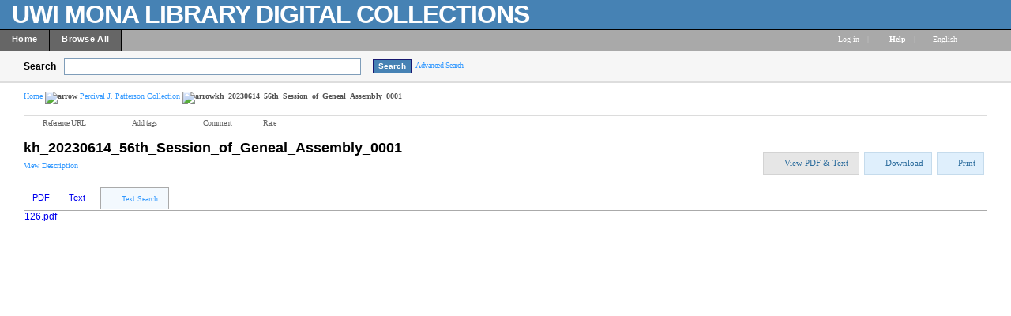

--- FILE ---
content_type: text/html; charset=UTF-8
request_url: http://contentdm64-srv.uwimona.edu.jm/cdm/singleitem/collection/PJPatterson/id/125/rec/7
body_size: 123187
content:

<!DOCTYPE html PUBLIC "-//W3C//DTD XHTML 1.0 Transitional//EN" "http://www.w3.org/TR/xhtml1/DTD/xhtml1-transitional.dtd">

<html xmlns="http://www.w3.org/1999/xhtml"
      xmlns:og="http://ogp.me/ns#" class="no-js">
<!-- CONTENTdm Version 6.10.0.473s/6.10.0.918w (c) OCLC 2011-2026. All Rights Reserved. //-->
<head>
  <meta http-equiv="Content-Type" content="text/html; charset=utf-8" />
      
  <title>kh_20230614_56th_Session_of_Geneal_Assembly_0001 :: Percival J. Patterson Collection</title>
 
    <meta property="og:title" content="kh_20230614_56th_Session_of_Geneal_Assembly_0001 :: Percival J. Patterson Collection" />
  <meta property="og:image" content="http://contentdm64-srv.uwimona.edu.jm/utils/getthumbnail/collection/PJPatterson/id/125" />   <link rel="shortcut icon" type="image/x-icon" href="/ui/custom/default/collection/default/images/favicon.ico?version=1398708044" />
  <link rel="canonical" href="http://contentdm64-srv.uwimona.edu.jm/cdm/ref/collection/PJPatterson/id/125" />
    
  
  <script>
    var cdmHttps = 'off';
    var cdmInsecureWebsitePort = '';
    var cdmSecureWebsitePort = '';
  </script>

       
  <style>
    .line_breaker, pre {
        white-space: pre;
        white-space: pre-wrap;
        white-space: pre-line;
        white-space: -pre-wrap;
        white-space: -o-pre-wrap;
        white-space: -moz-pre-wrap;
        white-space: -hp-pre-wrap;
        word-wrap: break-word;
    } 
  </style>    
  
  <link type="text/css" href="/ui/custom/default/collection/default/css/main.css?version=1686676304" rel="stylesheet" />
<link type="text/css" href="/utils/getstaticcontent/file/js~bt~jquery.bt.css/version/1312324912/type/stylesheet" rel="stylesheet" />
<link type="text/css" href="/utils/getstaticcontent/file/js~skins~tango~skin.css/version/1274393793/type/stylesheet" rel="stylesheet" />
<link type="text/css" href="/utils/getstaticcontent/file/js~skins~cdm~skin.css/version/1352153784/type/stylesheet" rel="stylesheet" />    
    
    
  <script src="/utils/getstaticcontent/file/js~jquery_1.7.2~jquery-1.7.2.js/version/1423203992/type/javascript"></script>
<script src="/utils/getstaticcontent/file/js~jquery_1.7.2~jquery-ui-1.8.20.js/version/1423204000/type/javascript"></script>
<script src="/utils/getstaticcontent/file/js~jquery-ui-togglebox.js/version/1423204023/type/javascript"></script>
<script src="/utils/getstaticcontent/file/js~jquery.hoverIntent.minified.js/version/1423204028/type/javascript"></script>
<script src="/utils/getstaticcontent/file/js~jquery.scrollTo-min.js/version/1423204024/type/javascript"></script>

<script src="/utils/getstaticcontent/file/js~default.js/version/1423204011/type/javascript"></script>
<script src="/utils/getstaticcontent/file/js~modernizr-2.6.3.js/version/1423204021/type/javascript"></script>
<!--[if lt IE 10]>
<script type="text/javascript" src="/utils/getstaticcontent/file/js~cdmOldInternetExplorerChecker.js/version/1423204021/type/javascript"></script>
<![endif]-->
<script src="/utils/getstaticcontent/file/js~bt~jquery.bt.min.js/version/1423203976/type/javascript"></script>
<script src="/utils/getstaticcontent/file/js~quickview.js/version/1423204028/type/javascript"></script>

<!--[if IE]>
<script type="text/javascript" src="/ui/cdm/default/collection/default/js/excanvas.compiled.js?version=1423204017"></script>
<![endif]-->  
    
    
      <script>
      //services_exclude: 'print'
      var addthis_config = {
            services_compact: 'delicious, digg, email, facebook, google, live, myspace, stumbleupon, twitter, twitthis, more',
            services_expanded: ''
      }
    </script>
               
</head>
<body>



   
    <div itemscope itemtype="http://schema.org/Thing">
  <meta itemprop="name" content="kh_20230614_56th_Session_of_Geneal_Assembly_0001 :: Percival J. Patterson Collection" />
  <meta itemprop="image" content="http://contentdm64-srv.uwimona.edu.jm/utils/getthumbnail/collection/PJPatterson/id/125" />  </div>
    <div class="skipnav"><a href="#image_title" title="Skip to main content" id="skip_nav">Skip to main content</a></div>
  <a name="top"></a>
  
<!-- HEADER -->
	<div id="headerWrapper" tabindex="1000">
    <p><img style="float: left; margin: 5px 10px 5px 5px; border: 0pt none;" src="/ui/cdm/default/collection/default/images/singlePixelTrans.gif" alt="" /></p>
<p><span style="font-size: xx-large; color: #ffffff;"><strong><span style="letter-spacing: -1px; font-family: arial,helvetica,sans-serif;">UWI MONA LIBRARY DIGITAL COLLECTIONS</span></strong></span></p>
    <span class="clear"></span>
	</div>

<!--  NAV_TOP -->
	<div id="nav_top">
		<div id="nav_top_left">
			<ul class="nav">
                  <li class="nav_li">
            <a tabindex="1001" id="nav_top_left_first_link" href="/cdm/"  >
              <div class="nav_top_left_text_container">Home</div>
            </a>
          </li>
                    <li class="nav_li">
            <a tabindex="1002"  href="/cdm/search/"  >
              <div class="nav_top_left_text_container">Browse All</div>
            </a>
          </li>
          					
			</ul>
		</div>

	<div id="nav_top_right">
         <ul class="nav">
	 				<li class="nav_li_right_1">
           <span>
                
		<span class="currentUser" id="currentUser"></span><a tabindex="1003" id="login_link" href="http://contentdm64-srv.uwimona.edu.jm/login/" data-analytics='{"category":"navigation","action":"click","label":"Log in link"}'>Log in</a>
                      </span>
                                    
				</li>

				<li class="nav_li_right_1 nav_top_right_divider">|</li>
                
				<li class="nav_li_right_1">
					<span class="icon_10 icon_nav_top_right ui-icon-help cdmHelpLink"></span><a tabindex="1004" class="cdmHelpLink" href="javascript:;" data-analytics='{"category":"navigation","action":"click","label":"Help link"}'><b>Help</b></a>
				</li>
                  <li class="nav_li_right_1 nav_top_right_divider">|</li>

          <li class="nav_li_right_1">
            <div id="nav_top_right_language_dd_link">
              <a tabindex="1005" href="javascript:;" id="nav_top_right_language_dd_link_text" data-analytics='{"category":"navigation","action":"open","label":"language selection menu"}'>
              English              </a><span class="icon_10 icon_nav_top_right ui-icon-triangle-1-s"></span>
            </div>
            <br />
            <div id="nav_top_right_language_dd_container">
              <div id="nav_top_right_language_dd_content">
                                  <div tabindex="1006" class="language_option cdm_selected_language" lang="en_US" data-analytics='{"category":"navigation","action":"click","label":"language: English"}'>English</div>
                                    <div tabindex="1007" class="language_option " lang="de" data-analytics='{"category":"navigation","action":"click","label":"language: Deutsch"}'>Deutsch</div>
                                    <div tabindex="1008" class="language_option " lang="es" data-analytics='{"category":"navigation","action":"click","label":"language: Español"}'>Español</div>
                                    <div tabindex="1009" class="language_option " lang="en_PIRATE" data-analytics='{"category":"navigation","action":"click","label":"language: Pirate English"}'>Pirate English</div>
                                    <div tabindex="1010" class="language_option " lang="ko" data-analytics='{"category":"navigation","action":"click","label":"language: 한국어 Korean"}'>한국어 Korean</div>
                                    <div tabindex="1011" class="language_option " lang="fr" data-analytics='{"category":"navigation","action":"click","label":"language: Français"}'>Français</div>
                                </div>
              <span class="clear"></span>
            </div>
            				</li>
			</ul>
		</div>
	</div>


<!-- SEARCH -->
	<div id="search">
		<div id="search_content" class="float_left">
			<div class="search_content_container float_left spaceMar5T">
				<label for="search_content_box" id="search_content_text">Search</label>
			</div>
			
              <div class="search_content_container float_left" style="margin-top:2px;">
          <input tabindex="1" type="text" id="search_content_box" name="search_content_box" class="search_content_box_noresults" value="" autocomplete="off" data-analytics='{"category":"search","action":"return","label":"query"}' />
          <input id="search_results_button_mode" type="hidden" value="0" />
        </div>
              <input type="hidden" name="cdm_searchbox_mode" id="cdm_searchbox_mode" value="results" />
      <input type="hidden" name="searchterm" id="searchterm" value="" />
			<div class="search_content_container float_left" style="margin-top:3px;">
				<input tabindex="2" id="simple_search_button" class="search_content_button spaceMar15L" type="button" value="Search" data-analytics='{"category":"search","action":"click","label":"query"}' />
			</div>
			
		</div>
       <div class="search_content_container_advanced float_left ">
		  <a tabindex="3" href="javascript://;" id="search_content_adv_link" class="action_link_10" data-analytics='{"category":"advanced search","action":"toggle","label":"advanced-search-link"}'>Advanced Search</a>
    </div>
    <div id="search_content_close_icon" class="search_content_container_advanced cdm_hide float_left spaceMar5L">
      <span class="icon_16 ui-icon-circle-close"></span>
    </div>
    <span class="clear"></span>
    
          <input type="hidden" id="cdm_search_query" value="" />
      	</div>

	<div id="adv_search" >
		<div id="adv_search_content" class="float_left">
			<div id="adv_search_col_1">
				<span class="find_results_with_heading">Find results with:</span>
        <div id="adv_search_error" style="display:none;height:24px;width:500px;" class="float_left spacePad10T spacePad10L spaceMar10L ui-state-error ui-corner-all"><span class="icon_10 ui-icon-alert"></span>error div</div>
        <span class="clear"></span>
        <ul style="float:left;padding:0;margin:0;margin-bottom:15px;list-style-type:none;" id="adv_search_query_builder_list"></ul>
        <span class="clear"></span>
        <div><a id="adv_search_add_field_link" class="action_link_10 adv_search_add_field_link_disabled" href="javascript://">Add another field</a></div>
        <span class="clear"></span>
        <!-- advancedSearchByDateEnabled -->

                  <div id="adv_search_col_1_bottom" class="spaceMar10T">
            <span id="icon_adv_search_datearrow" class="icon_10 icon_adv_search ui-icon-triangle-1-e"></span>
            <span class="icon_10 icon_adv_search ui-icon-calendar"></span>
            <a id="adv_search_by_date_link" class="action_link_10" href="javascript://" data-analytics='{"category":"advanced search","action":"toggle","label":"search-by-date-link"}'>Search by date</a>
            <div id="adv_search_by_date_container" class="spaceMar10T">
              <ul id="adv_search_datepicker_list" style="list-style-type:none;padding:0;margin:0;">
                <li class="float_left">
                  <label for="adv_search_date_range">Search by date:</label>
                  <select id="adv_search_date_range" class="adv_search_date_range">
                    <option value="from" selected="selected">from</option>
                    <option value="after">after</option>
                    <option value="before">before</option>
                    <option value="on">on</option>
                  </select>
                </li>
                <li class="float_left spaceMar15L"><label for="datepicker1">from:</label><input type="text" id="datepicker1" class="datestring" value="mm/dd/yyyy" /></li>
                <li class="float_left spaceMar15L spacePad5"><span id="datepickerTo">to</span></li>
                <li class="float_left spaceMar15L"><label for="datepicker2">to:</label><input type="text" id="datepicker2" class="datestring" value="mm/dd/yyyy" /></li>
              </ul>
              <span class="clear"></span>
            </div>
          </div>
                <span class="clear"></span>
        <div class="spaceMar15R spaceMar15T float_left"><input id="advanced_search_button" class="search_content_button" type="button" value="Search" data-analytics='{"category":"advanced search","action":"click","label":"search-button"}' /></div>
        <div class="spaceMar15R spaceMar15T float_left"><input id="advanced_search_clearall" class="search_content_button" type="button" value="Clear All" data-analytics='{"category":"advanced search","action":"click","label":"clear-all-button"}' /></div>
        <span class="clear"></span>
			</div>
		</div>
		<div id="adv_search_col_2">
      <span class="search_collections_heading">Searching collections:</span>
			<ul id="advsearchCollectionList" class="cdm_style">
                        <li>Percival J. Patterson Collection</li>
                			</ul>
                <div id="advsearchAllMoreText" class="spaceMar10B light_gray_text"></div>
                <span class="clear"></span>
			
            
      <div><a id="advanced_max_collections_link" class="action_link_10" href="javascript://" data-analytics='{"category":"advanced search","action":"open","label":"Add or remove collections popup"}'>
        
              Add or remove collections              
      </a></div>
		</div>
		<span class="clear"></span>
  </div>
	
<!-- BEGIN TOP CONTENT -->
	<div id="top_content">
		

<script>
  var cdm_imgDivBg;
  var cdm_imageviewerbgcolor;
  var cdm_imageviewerbgImg;
  var cdm_thumbnailOpenOnLoad = true;
  var cdm_thumbnailBoxOverlayColor = "#FF0000";
  var cdm_thumbnailBox = {"height": 0, "width": 0, "bgcolor": "white", "overlayColor": cdm_thumbnailBoxOverlayColor};
  var cdm_initialzoom = "width"
  var cdm_initialzoomcustom = "";
    var cdm_scaleArray = new Array(5,10,15,20,25,30,35,40,45,50,55,60,65,70,75,80,85,90,95,100,125,150,200);

      cdm_imgDivBg = "";
    cdm_imageviewerbgcolor = "#EBEBEB";
    cdm_imageviewerbgImg = "";
    </script>
<!-- pdfViewer/loader.php Loaded! -->

        <script>
            $(document).ready(function() {;
            $("#viewer_placeholder").html("pdfViewer/loader.php is loaded!");
            });
        </script>
        <div id="breadcrumb_top">
              <div id="breadcrumb_top_content">
         <a href="/cdm/" class="action_link_10" tabindex="15">
  Home</a>
<img src="/utils/getstaticcontent/file/images~icon_double_arrow_e.png/type/pngimage" alt="arrow" /> <a href="/cdm/landingpage/collection/PJPatterson" class="action_link_10" tabindex="16">
  Percival J. Patterson Collection</a>
<img src="/utils/getstaticcontent/file/images~icon_double_arrow_e.png/type/pngimage" alt="arrow" />kh_20230614_56th_Session_of_Geneal_Assembly_0001	</div>
       </div>

<!-- LINK_BAR -->
        <div id="link_bar">
        <div id="link_bar_content">
            <div id="link_bar_container">
                    <img alt="" src="/utils/getstaticcontent/file/images~univ_pg_control_sep.png/type/pngimage" class="link_bar_sep" />
                    <div class=" link_bar_link">
                        <a tabindex="17" href="javascript://;" class="link_bar_text" id="reference_url_link" title="Copy the permanent link for this item" data-analytics='{"category":"reference url","action":"open","label":"popup"}'>
                            <span class="icon_10 ui-icon-link icon_link_bar"></span>Reference URL
                                </a>
                    </div>


          					<img alt="" src="/utils/getstaticcontent/file/images~univ_pg_control_sep.png/type/pngimage" class="link_bar_sep" />
					<div class="link_bar_link">
						<a tabindex="18" href="javascript://;" id="link_bar_add_tags_link" class="link_bar_text" title="Add tags" data-analytics='{"category":"tags","action":"click","label":"skip-to-tags-block"}'>
							<span class="icon_10 ui-icon-tag icon_link_bar"></span>Add tags						</a>
					</div>
          					<img alt="" src="/utils/getstaticcontent/file/images~univ_pg_control_sep.png/type/pngimage" class="link_bar_sep" />
					<div class="smoothness link_bar_link">
						<a tabindex="19" href="javascript://;" id="link_bar_comment_link" class="link_bar_text" title="Comment" data-analytics='{"category":"comments","action":"click","label":"skip-to-comments-block"}'>
							<span class="icon_10 ui-icon-comment icon_link_bar"></span>Comment						</a>
					</div>
          					<img alt="" src="/utils/getstaticcontent/file/images~univ_pg_control_sep.png/type/pngimage" class="link_bar_sep" />
					<div class="link_bar_link">
						<span id="cdm_rating_text" class="link_bar_text_2 spacePad10R">Rate</span><span id="ratings_link"></span>
			                </div>
					<div id="link_bar_star_container" class="cdm_hide" style="padding-top:2px;"></div>
                                                  
                                                  

				</div><!-- end link bar container -->
        			 	  <div id="link_bar_end_sep"><img alt="" src="/utils/getstaticcontent/file/images~univ_pg_control_sep.png/type/pngimage" /></div>
          			</div>
	  </div>
    <input type="hidden" id="cdm_sociallinks" value="4" />

          <div id="reference_url_dialog" title="Reference URL" dialog_name="reference_url" style="z-index:999999;">
            <div id="reference_url_content">
                              <label for="cdm_newRefUrl" class="body_text_10" style="margin-top:8px;">To link to this object, paste this link in email, IM or document</label>
                <input id="cdm_newRefUrl" type="text" class="reference_url_text_box" value="http://contentdm64-srv.uwimona.edu.jm/cdm/ref/collection/PJPatterson/id/125" />
                <br />
                <label for="cdm_newRefUrlPaste" class="body_text_10">To embed this object, paste this HTML in website</label>
                <input id="cdm_newRefUrlPaste" type="text" class="reference_url_text_box" value="&lt;a href=&quot;http://contentdm64-srv.uwimona.edu.jm/cdm/ref/collection/PJPatterson/id/125&quot;&gt;kh_20230614_56th_Session_of_Geneal_Assembly_0001&lt;/a&gt;" />
                            </div>
          </div>


<!-- ITEM_TITLE -->
		<div id="image_title">
			<h1 class="cdm_style">kh_20230614_56th_Session_of_Geneal_Assembly_0001</h1>
		</div>

<!-- TITLE_DESCRIPTION -->
		<div id="title_desc_bar">
			          <div  class="float_left singleitem" id="title_desc_bar_content">
            <a tabindex="50" href="javascript://;" class="action_link_10" id="title_desc_bar_text_link">View Description</a>
          </div>
          
<!-- DOWNLOAD_PRINT -->
			<div class="float_right" id="download_print">
				<table><tr>
                                                  
            					  <td>
                <div tabindex="51" id="imgandtext_button" class="secondary_button" button_type="secondary" style="padding:0;">
                  <table class="button_table"><tr>
                    <td><span class="secondary_button_icon ui-icon-copy"></span></td>
                    <td><span class="secondary_button_text">View PDF & Text</span></td>
                    <td>&nbsp;</td>
                  </tr></table>
                </div>
            </td>
            					<td>
              <div tabindex="52" id="download_button" class="menu_button" button_type="menu"  data-analytics='{"category":"download","action":"open","label":"menu"}'>
    <table class="button_table"><tr>
      <td><span class="menu_button_icon icon_download"></span></td>
      <td><span class="menu_button_text">Download</span></td>
      <td><span id="download_button_arrow" class="menu_button_icon icon_arrow_s cdm_hide"></span></td>
      </tr>
    </table>
  </div>
  <div id="download_button_options_dd_container">
    <div id="download_button_options_dd_content">
      <div id="downloadOption_small" tabindex="53" class="download_option spacePad5" dopt="small" data-analytics='{"category":"download","action":"click","label":"small"}'>Small</div>
      <div id="downloadOption_medium" tabindex="54" class="download_option spacePad5" dopt="medium" data-analytics='{"category":"download","action":"click","label":"medium"}'>Medium</div>
      <div id="downloadOption_large" tabindex="55" class="download_option spacePad5" dopt="large" data-analytics='{"category":"download","action":"click","label":"large"}'>Large</div>
      <div id="downloadOption_extraLarge" tabindex="56" class="download_option spacePad5" dopt="extraLarge" data-analytics='{"category":"download","action":"click","label":"extraLarge"}'>Extra Large</div>
      <div id="downloadOption_fullSize" tabindex="57" class="download_option spacePad5" dopt="fullSize" data-analytics='{"category":"download","action":"click","label":"fullSize"}'>Full-size</div>
      <div id="downloadOption_fullRes" tabindex="58" class="download_option spacePad5" dopt="fullRes" data-analytics='{"category":"download","action":"click","label":"original"}'>Full-size archival image</div>
      
          </div>
    <span class="clear"></span>
  </div>
  <input type="hidden" id="cdm_download_small" value="on" />
<input type="hidden" id="cdm_download_medium" value="on" />
<input type="hidden" id="cdm_download_large" value="on" />
<input type="hidden" id="cdm_download_extraLarge" value="on" />
<input type="hidden" id="cdm_download_fullSize" value="on" />
<input type="hidden" id="cdm_download_fullRes" value="off" />
<input type="hidden" id="cdm_download_small_maxsize" value="250" />
<input type="hidden" id="cdm_download_medium_maxsize" value="500" />
<input type="hidden" id="cdm_download_large_maxsize" value="1000" />
<input type="hidden" id="cdm_download_extraLarge_maxsize" value="2000" />
<input type="hidden" id="cdm_isArchivalDownloadable" value="" />
<input type="hidden" id="cdm_download_allpages" value="off" />					</td>
					<td>
                          <div tabindex="52" id="print_button" class="menu_button" button_type="menu" >
                <table class="button_table" data-analytics='{"category":"print","action":"click","label":"item"}'><tr>
                  <td><span class="menu_button_icon icon_print"></span></td>
                  <td><span class="menu_button_text">Print</span></td>
                  <td>
                                        </td>
                </tr></table>
              </div>
              					</td>
				</tr></table>
			</div>
		</div>
<!-- ITEM_VIEWER -->


    <div id="tabs" class="tabs spaceMar30B" thistab="tabdiv">
            <div id="cdm_tabs_wrapper" >
        <ul class="full_text_tabs_ul">
					<li id="tabs_first_tab" thistab="image"><a tabindex="53" href="#img_view_container" class="tabs_tab_link" thistab="img">PDF</a></li>
					<li class="tab_inactive" thistab="fulltext"><a tabindex="54" href="#img_view_text_container" class="tabs_tab_link" thistab="ft">Text</a></li>
					<li>
          						<div id="img_view_search_box" style="position:absolute;">
							<div id="img_view_search_box_open">
								<table style="display:inline;">
									<tr>
										<td>
											<span class="icon_10 ui-icon-search" style=""></span>
										</td>
										<td>
                                                                                        <label for="cdm_full_text_search_input">search this item</label>
                                                                                        <input tabindex="57" id="cdm_full_text_search_input" name="cdm_full_text_search_input" class="cdm_full_text_search_input_text" type="text" size="22" value="search this item" />
										</td>
										<td>
											<input tabindex="58" class="search_content_button" type="button" value="Go" id="cdm_full_text_search_button" />
										</td>
										<td>
											<span id="cdm_full_text_search_results_text" class="cdm_full_text_search_results"></span>
										</td>
										<td>
											<div id="cdm_ftsearch_prev" class="search_button" button_type="search" title="previousinstance">
												<table class="button_table"><tr>
													<td><span tabindex="59" class="search_button_icon ui-icon-arrowthick-1-n"></span></td>
												</tr></table>
                      </div>
										</td>
										<td>
											<div id="cdm_ftsearch_next" class="search_button" button_type="search" title="nextinstance">
												<table class="button_table"><tr>
													<td><span tabindex="60" class="search_button_icon ui-icon-arrowthick-1-s"></span></td>
												</tr></table>
											</div>
										</td>
									</tr>
								</table>
                								  <div class="float_right spaceMar5T spaceMar15R">
									  <a tabindex="61" id="img_view_search_text_close_button" class="ui-dialog-titlebar-close ui-corner-all dialog_title_bar_close_link dialog_title_bar_close_link_itemsearch" role="button" unselectable="on" style="-moz-user-select: none;">
									  	<span class="ui-icon ui-icon-closethick dialog_title_bar_close_link_inner_2 dialog_title_bar_close_link_itemsearch_inner2" unselectable="on" style="-moz-user-select: none;">Close</span>
									  </a>
								  </div>
                							</div>
							<div id="img_view_search_box_closed" >
								<table>
									<tr>
										<td>
											<span class="icon_10 ui-icon-search"></span>
										</td>
										<td class="noWrap">
											<span id="img_view_search_box_closed_link" tabindex="55" class="action_link_10">Text Search...</span>
										</td>
									</tr>
								</table>
							</div>
						</div>
          					</li>
				</ul>
        <span class="clear"></span>
      </div>
            <span class="clear"></span>
      <div id="content_main">
      <div id="img_view_container">
        <div id="viewer_wrapper_outer" >
<div id="viewer_wrapper_inner" style="border:1px solid #999; border-top-width: 0;">
<object id='itemViewer' style='z-index:1;' data='/utils/getfile/collection/PJPatterson/id/125/filename/126.pdf#toolbar=1&navpanes=1' type='application/pdf' width='100%' height='464'>
 <a href="/utils/getdownloaditem/collection/PJPatterson/id/125/filename/126.pdf/mapsto/pdf/type/singleitem">
126.pdf</a>
<embed src="/utils/getfile/collection/PJPatterson/id/125/filename/126.pdf" width="100%" height="464">
</object>
</div>
<span class="clear"></span>
</div>
<span class="clear"></span>
<script>
$(document).ready(function() {
                  if($('#details').exists() ){
                    $('#details').show();
                  }
                  if($('#img_view_text_container').exists() ){
                    $('#img_view_text_container').show();
                  }
                  if($('#co-tabs').exists() ){
                    $('#co-tabs').show();
                  }
                });</script>
        <span class="clear"></span>
        <!--image band rights div-->
        <div id='img_rights_band' style='height:0px;'></div>

      </div><!-- end #img_view_container  -->

                  <!-- tab window 2 -->
          <div id="img_view_text_container" class="tab_window" style="display:none;">
            <div id="img_view_text_content" class="line_breaker" style="height:250px;" tabindex="63">
              <!-- height here is so the viewer does not expand to the content size.  it gets overridden by js onload           -->
              <pre id="full_text_container">
              f
\.
''A UNITED NATIONS RENAISSANCE'
ADDRESS BY
RT. HON. P. J. PATTERSON, P.C., Q.C., M.P.
PRIME MINISTER OF JAMAICA
TO THE
55TH SESSION OF THE GENERAL ASSEMBLY
SATURDAY, NOVEMBER 10, 2001
UWI LIBRARIES
Mr. President,
I am delighted to join in the chorus of warm congratulations
expressed before this Assembly to the Secretary-General of
our Organisation, His Excellency Kofi Annan, and to the
United Nations itself, on the joint award of this year's Nobel
Peace Prize.
We also join in this proud salute to those who have fallen in
the line of duty and recognise those who continue to serve in
areas of danger and all for the cause of peace.
It is a fitting tribute that this Prize, dedicated to the cause of
peace and so richly earned by our Secretary-General in his
own right and by the UN Organisation in its collectivity, has
been conferred on them this year.
No one doubts that the accolades are deserving. They are
most fitting at a time when the entire world is in upheaval.
1
UWI LIBRARIES
The catastrophic attacks, cynically perpetrated on
International Peace Day in the City that is host to the United
Nations and elsewhere, have in their wanton slaughter of
innocents and awesome destructiveness, sent shockwaves
around the world. The messiahs of terror have, by the sheer
magnitude and horror of their unprecedented crime against
humanity unified nations and people in the determination to
remove the spectre of terrorism in all its many forms
wherever it is manifested.
Mr. President,
Jamaica stands firmly with the international community on
Resolution 1373 of the Security Council against Terrorism.
As a member of the Council, we assert with particular
emphasis and deliberation our unwavering commitment to the
cause of ending this pernicious evil.
To defeat the forces of terror, our collective action must be
firm, decisive, and broad-based.
2
UWI LIBRARIES
International Laws must become a binding framework for the
defeat of terrorism.
Jamaica welcomes the ongoing efforts to elaborate the draft
Comprehensive Convention Against Terrorism. We hope that
the momentum will be seized, during this General Assembly,
to achieve measurable progress in this critical area. At the
same time, the international community needs to take action
towards the universality of the existing Conventions and other
Instruments against terrorism.
Jamaica is accelerating domestic action to achieve those
objectives and I will be pleased to sign, tomorrow, the
International Convention Against the Suppression of Terrorist
Financing.
3
UWI LIBRARIES
Mr. President,
For the past two years, Jamaica has worked with other
members of the Council to make peace-keeping operations
more efficient; to create strategies for sustained peace­building;
bring warring factions to the peace table and
beyond that, promote compliance with resulting accords; put
in place mechanisms for protecting those most affected by
situations of conflict, especially the women and children
among them.
We are pleased with the work already undertaken in respect
of the Brahimi Report on Peacekeeping Operations.
Through a number of Tribunals, we have demonstrated that
the U.N. will act to end · impunity. Despite sustained
international efforts, several flashpoints still remain.
Jamaica is deeply concerned by the continuing cycle of
violence and reprisal in the Middle East. Efforts to achieve
a durable cease-fire have been thwarted at every turn.
4
UWI LIBRARIES
Numerous resolutions by the Security Council have been
ignored. We recognise the positive efforts of some
Permanent Members to influence a return to the peace
process, but the Security Council should not be marginalized
in these initiatives.
Jamaica again urges the Government of Israel and the
Palestinian Authority to spare no effort in complying with
agreements already reached. We call on both parties to
remain engaged in the quest for a durable peace.
5
UWI LIBRARIES
Mr. President,
We dare not neglect the millions of children worldwide who
suffer from hunger, disease and ignorance. In situations of
conflict, children are the most vulnerable victims.
We have all been horrified by their exploitation as child
soldiers, by the trafficking and sexual abuse that numerous
children have suffered. We have to remember that they
constitute the generation of tomorrow, in whose hands will
rest the future for international peace and security.
Nor must we forget the importance of humanitarian
assistance to the innocent people in conflict-torn areas of the
world; to refugees and displaced persons, as well as to those
who are victims of natural and man-made disasters. For
them, the U.N. must become a beacon of hope for the peace
and stability which will enable them to lead normal and
productive lives.
6
UWI LIBRARIES
Mr. President,
Military strikes cannot by themselves eradicate terrorism. In
our response, we need to be mindful that the time has come
for us to inaugurate a new era of peace; not simply through
preventing war, but by eliminating the causes that give rise to
strife and violence.
And so, I come to this podium, today, to call for a United
Nations renaissance, for a rebirth of this Organisation, which
will not just permit it to be the harbinger of peace, but
empowers it to foster the climate that ushers in a new age of
global development and a dynamic partnership for human
prosperity.
7
UWI LIBRARIES
We are in a time of fear, not just in this country or here in this
City, but worldwide. Fear for the lives of people; fear for the
state of economies, national and global; fear that our
propensity for wanton destruction may impair the capacity of
the planet itself to sustain life. These fears are compounded
by other blights: of disease, of ignorance, of bigotry, of
ethnicity, of religion and of gender; the blights of cruel and
autocratic governance and, most pervasive of all, the blight of
poverty.
The expansion of the global economy in the last four decades,
has not eliminated gross poverty or even reduced its
prevalence.
A sophisticated, globalised, increasingly affluent world,
currently co-exists globally and within countries, with a
marginalized underclass.
The hungry, the homeless, the destitute are less impassioned
about the physical insecurities of terrorist repression or the
damaging consequences of military warfare.
8
UWI LIBRARIES
The unemployed, those who are ill without healthcare; those
who are cold without heating; those who are old without social
support; for these victims, 'security' is a meal, a roof, a job,
medicines, warmth and relief from poverty in general.
But these needs are as real and insistent - and represent for
them the most immediate denial of their rights as human
beings.
During the last decade, the process of globalisation,
deregulation and privatisation has swept the world.
It is incontrovertible, that it has not been a golden age for a
large proportion of the world's people. Not just for the
1.3 billion of the absolute poor in developing countries whom
the benefits of globalisation seem to have bypassed, but for
many millions in industrial countries also.
We delude ourselves if we believe that all those engaged in
street protests, whether in Seattle, Washington, Prague,
Quebec City or Rome are simply anarchists.
9
UWI LIBRARIES
International institutions must not only be accountable: they
must be subject to democratic governance.
It is becoming more widely recognised that a new global
institutional architecture is needed to establish
representative superintendence of the global economy,
directed towards enlargement of social and economic justice
worldwide, targeted to a sharp redirection of the numbers
mired in gross poverty and deprivation.
Some of the desired progress may be possible through
existing institutions.
required.
More radical reform may also be
Democratic superintendence of the global economy, has to
be a central feature of the fresh global architecture we seek
to fashion during this decade.
UWI LIBRARIES
..
· The new global architecture must incorporate appropriate
arrangements for a start to be made in raising global
resources for global purposes - in ways that do not generate
alarm.
The persistence of gross poverty, the long list of
environmental abuses, the disturbing reduction in
development aid and the vagaries of foreign private
investment make the case for global revenues compelling.
11
UWI LIBRARIES
Mr. President, the world faces crucial choices. We have to
identify and follow a guiding principle if humanity is to make
an enlightened response to the challenge.
We can hardly return to the principles of a feudal world in
which military power and economic strength are
concentrated in the hands of a few, while we indulge in an
illusion of order through the marginalisation of the many.
In our interdependent, interconnected world, this is no longer
a credible option.
Our only way forward lies here in the United Nations; from the
vision that propelled the generation of 1945 to pursue the path
of collective responsibility for peace and human progress
through a regime of multilateral action, anchored by the
United Nations.
Mr. President, it was a coterie of governments, in a rare
moment of collective wisdom and creativity, that settled the
United Nations Charter. It was not without flaws in its
inception and some have remained to hobble its capacity to
initiate the renaissance we need.
12
UWI LIBRARIES
A•
- It is within this context that the demand for the reform of the
Security Council becomes even more urgent, since its present
design and functioning weaken its capacity to fulfill its
mandate.
We must remove existing constraints on the UN's capacity.
Even as we work to improve it, to reform it, we must proclaim
the UN to be the temple in which we can all worship.
We, the People - must be made a reality to thus fulfill the
commitment made in their name in the Charter of 1945.
Today, our greatest hope lies in people; in people of all
races, of all genders, of all faiths; people of all continents
and oceans, people of all ages·, the 'ordinary' people of the
world and those who hold themselves of higher station. All
the world's people are affected by the calamities that loom; all
must be involved in turning humanity away from gloom and to
finding the light.
13
UWI LIBRARIES
- The Charter does not set out the principal organs of the
United Nations in a hierarchical order, but the General
Assembly is the only 'principal organ' under a Charter that
embraces of all the members on a 'one member, one vote'
basis. It is the symbol of the UN as a universal organisation
in the democratic tradition.
I believe it is within this General Assembly that the true
renaissance of the United Nations must begin.
14
UWI LIBRARIES
...
The special value of the General Assembly is its universality,
its capacity to be a forum in which the voice of every Member
State can be raised. It provides the opportunity for
countries to ventilate issues, bring complaints to the floor in
the General Debate, and suggest new ideas in Committees.
But the assumption surely is valid that deliberation should
inform action.
15
UWI LIBRARIES
.I•
High among the changes that should mark the UN's
renaissance is the revitalization of the General Assembly as
a universal forum of the world's states. Even with a reformed
and somewhat enlarged Security Council, many Member
States with a capacity to contribute significantly to the
policies and programmes of the UN and to global governance
will have to remain on the sidelines. A General Assembly
that occupies more of the stage and reorders its work to make
it more focused, more result oriented, will allow each of us a
meaningful role in world governance through our work in the
Assembly.
It is in the interest of the world community to have a more
vigorous and effective General Assembly. It can and should
play a vital legitimating role in the UN, consonant with the
universality of its membership.
Here in this General Assembly, we are the practitioners of
international affairs. At the heart of the conduct of those
affairs lies a sense of realism. I, too, am conscious that the
accumulated baggage of decades cannot be shed in a single
heave.
16
UWI LIBRARIES
That is why I do not speak for reform; but advocate instead a
renaissance - a rebirth which offers the chance of facing the
21 st century with sound values, no longer predicated on a
world of adversarial states, but on an interactive world of
people that has espoused neighbourhood values: of respect
for life and liberty, for justice and equity, for tolerance and
caring; values that balance rights with responsibilities - that
elevates the democratic ethic at both the national and global
levels.
Mr. President,
We are a long way from that consummation, however
devoutly we may wish it. But we are sufficiently frightened by
the prospects that confront us to recognise the need for
humanity to take the path 'less travelled by'.
There are enough good people in all our societies - who
together are the silent majority of the world's people - to
ensure that by choosing this new path, we can indeed make
a real difference.
17
UWI LIBRARIES
' ..
.. We have to find a better way than the one a divided world has
been pursuing. That way has to lie through the United
Nations as an Organisation; but a United Nations revitalised;
its agencies repaired, reformed and responsive to a culture
of new values appropriate to our time.
Mr. President,
This new era of global relations demands bolder and more
ingenious approaches to confidence building and to
development as a prerequisite for international peace and
security. An equitable framework to finance national and
global development, to fuel expansion of international trade
and foster sustainable development must be placed on the
front burner, whether we gather in Qatar, Mexico or South
Africa.
If these three global Conferences are to succeed, Member
States must be guided by full recognition that this new era of
global relations demands more ingenious approaches to
confidence building and to development as a prerequisite for
international peace and security.
18
UWI LIBRARIES
•
In closing, Mr. President, I wish to take this opportunity to
congratulate you on your Chairmanship of this General
Assembly and to commit Jamaica's total support for the
attainment of our common goals in the service of mankind.
Whatever may be our colour, culture or creed, we belong to
a single race - the human race; occupying a single planet,
which has more than enough to enable each and every nation
to enjoy the abundance which Mother Earth has to offer and
for all its people to dwell together in harmony.
Now more than at any time in its history, the United Nations is
the best vehicle to procure global peace and to foster
international cooperation.
Let this General Assembly proclaim that the renaissance of
the United Nations has indeed begun.
19
UWI LIBRARIES
               </pre>
              <br /><br />
            </div><span id="content_main_grip" class="ui-resizable-handle ui-resizable-s"></span>
            <span class="clear"></span>
          </div>

        <div style="display: none;" class="demo-description">
          <p>Click tabs to swap between content that is broken into logical sections.</p>
        </div>


            <span class="clear"></span>
</div><!-- end contentmain-->
    <span class="clear"></span>
    </div><!-- end #tabs -->
    
      <script>
        $(document).ready(function()
        {
          $(function() {
            //$("#tabs").tabs({
            cdm.gvars.itemTabs = $("#tabs").tabs({
              select: function(event, ui) {
                setTimeout("cdm.ItemViewer.updateVisibleTab()",250);
              }
            });
                          $("div#imageviewer_toolbar").css("border-top","0");
                          $("div#img_view_text_container").css("height",361);
            $("div#img_view_text_content").css("height",296);
          });
        });
        </script>
          <script>
        $(document).ready(function(){
          $("#img_view_container").css("height",464);
        });
      </script>
      
  <span class="clear"></span>
  <a name="meta"></a>

		<!-- META_DATA -->
		<div id="details" class="details_accordion" style="display:none;">
			<div id="details_accordion" class="cdm_togglebox">
				<h2 thetabindex="64" id="details_accordion_description_link"  class="accordion_header accordion_header_closed">
					<a tabindex="-1" href="javascript://;">
						Description					</a>
				</h2>

				<div class="accordion_window">
					<table>
                          <tr>
                <td class="description_col1">
                  Rating                </td>
                <td class="description_col2">
                  <div id="metadata_star_container" class="cdm_hide"></div>
                </td>
              </tr>
                              <tr>
                  <td class="description_col1" id="metadata_nickname_title">
                    Title                  </td>
                  <td class="description_col2" id="metadata_title">
                    <a class="body_link_11" href="/cdm/search/searchterm/kh_20230614_56th_Session_of_Geneal_Assembly_0001">kh_20230614_56th_Session_of_Geneal_Assembly_0001</a>                   </td>
                </tr>
                                <tr>
                  <td class="description_col1" id="metadata_nickname_transc">
                    Transcript                  </td>
                  <td class="description_col2" id="metadata_transc">
                    f
\.
''A UNITED NATIONS RENAISSANCE'
ADDRESS BY
RT. HON. P. J. PATTERSON, P.C., Q.C., M.P.
PRIME MINISTER OF JAMAICA
TO THE
55TH SESSION OF THE GENERAL ASSEMBLY
SATURDAY, NOVEMBER 10, 2001
UWI LIBRARIES
Mr. President,
I am delighted to join in the chorus of warm congratulations
expressed before this Assembly to the Secretary-General of
our Organisation, His Excellency Kofi Annan, and to the
United Nations itself, on the joint award of this year's Nobel
Peace Prize.
We also join in this proud salute to those who have fallen in
the line of duty and recognise those who continue to serve in
areas of danger and all for the cause of peace.
It is a fitting tribute that this Prize, dedicated to the cause of
peace and so richly earned by our Secretary-General in his
own right and by the UN Organisation in its collectivity, has
been conferred on them this year.
No one doubts that the accolades are deserving. They are
most fitting at a time when the entire world is in upheaval.
1
UWI LIBRARIES
The catastrophic attacks, cynically perpetrated on
International Peace Day in the City that is host to the United
Nations and elsewhere, have in their wanton slaughter of
innocents and awesome destructiveness, sent shockwaves
around the world. The messiahs of terror have, by the sheer
magnitude and horror of their unprecedented crime against
humanity unified nations and people in the determination to
remove the spectre of terrorism in all its many forms
wherever it is manifested.
Mr. President,
Jamaica stands firmly with the international community on
Resolution 1373 of the Security Council against Terrorism.
As a member of the Council, we assert with particular
emphasis and deliberation our unwavering commitment to the
cause of ending this pernicious evil.
To defeat the forces of terror, our collective action must be
firm, decisive, and broad-based.
2
UWI LIBRARIES
International Laws must become a binding framework for the
defeat of terrorism.
Jamaica welcomes the ongoing efforts to elaborate the draft
Comprehensive Convention Against Terrorism. We hope that
the momentum will be seized, during this General Assembly,
to achieve measurable progress in this critical area. At the
same time, the international community needs to take action
towards the universality of the existing Conventions and other
Instruments against terrorism.
Jamaica is accelerating domestic action to achieve those
objectives and I will be pleased to sign, tomorrow, the
International Convention Against the Suppression of Terrorist
Financing.
3
UWI LIBRARIES
Mr. President,
For the past two years, Jamaica has worked with other
members of the Council to make peace-keeping operations
more efficient; to create strategies for sustained peace­building;
bring warring factions to the peace table and
beyond that, promote compliance with resulting accords; put
in place mechanisms for protecting those most affected by
situations of conflict, especially the women and children
among them.
We are pleased with the work already undertaken in respect
of the Brahimi Report on Peacekeeping Operations.
Through a number of Tribunals, we have demonstrated that
the U.N. will act to end · impunity. Despite sustained
international efforts, several flashpoints still remain.
Jamaica is deeply concerned by the continuing cycle of
violence and reprisal in the Middle East. Efforts to achieve
a durable cease-fire have been thwarted at every turn.
4
UWI LIBRARIES
Numerous resolutions by the Security Council have been
ignored. We recognise the positive efforts of some
Permanent Members to influence a return to the peace
process, but the Security Council should not be marginalized
in these initiatives.
Jamaica again urges the Government of Israel and the
Palestinian Authority to spare no effort in complying with
agreements already reached. We call on both parties to
remain engaged in the quest for a durable peace.
5
UWI LIBRARIES
Mr. President,
We dare not neglect the millions of children worldwide who
suffer from hunger, disease and ignorance. In situations of
conflict, children are the most vulnerable victims.
We have all been horrified by their exploitation as child
soldiers, by the trafficking and sexual abuse that numerous
children have suffered. We have to remember that they
constitute the generation of tomorrow, in whose hands will
rest the future for international peace and security.
Nor must we forget the importance of humanitarian
assistance to the innocent people in conflict-torn areas of the
world; to refugees and displaced persons, as well as to those
who are victims of natural and man-made disasters. For
them, the U.N. must become a beacon of hope for the peace
and stability which will enable them to lead normal and
productive lives.
6
UWI LIBRARIES
Mr. President,
Military strikes cannot by themselves eradicate terrorism. In
our response, we need to be mindful that the time has come
for us to inaugurate a new era of peace; not simply through
preventing war, but by eliminating the causes that give rise to
strife and violence.
And so, I come to this podium, today, to call for a United
Nations renaissance, for a rebirth of this Organisation, which
will not just permit it to be the harbinger of peace, but
empowers it to foster the climate that ushers in a new age of
global development and a dynamic partnership for human
prosperity.
7
UWI LIBRARIES
We are in a time of fear, not just in this country or here in this
City, but worldwide. Fear for the lives of people; fear for the
state of economies, national and global; fear that our
propensity for wanton destruction may impair the capacity of
the planet itself to sustain life. These fears are compounded
by other blights: of disease, of ignorance, of bigotry, of
ethnicity, of religion and of gender; the blights of cruel and
autocratic governance and, most pervasive of all, the blight of
poverty.
The expansion of the global economy in the last four decades,
has not eliminated gross poverty or even reduced its
prevalence.
A sophisticated, globalised, increasingly affluent world,
currently co-exists globally and within countries, with a
marginalized underclass.
The hungry, the homeless, the destitute are less impassioned
about the physical insecurities of terrorist repression or the
damaging consequences of military warfare.
8
UWI LIBRARIES
The unemployed, those who are ill without healthcare; those
who are cold without heating; those who are old without social
support; for these victims, 'security' is a meal, a roof, a job,
medicines, warmth and relief from poverty in general.
But these needs are as real and insistent - and represent for
them the most immediate denial of their rights as human
beings.
During the last decade, the process of globalisation,
deregulation and privatisation has swept the world.
It is incontrovertible, that it has not been a golden age for a
large proportion of the world's people. Not just for the
1.3 billion of the absolute poor in developing countries whom
the benefits of globalisation seem to have bypassed, but for
many millions in industrial countries also.
We delude ourselves if we believe that all those engaged in
street protests, whether in Seattle, Washington, Prague,
Quebec City or Rome are simply anarchists.
9
UWI LIBRARIES
International institutions must not only be accountable: they
must be subject to democratic governance.
It is becoming more widely recognised that a new global
institutional architecture is needed to establish
representative superintendence of the global economy,
directed towards enlargement of social and economic justice
worldwide, targeted to a sharp redirection of the numbers
mired in gross poverty and deprivation.
Some of the desired progress may be possible through
existing institutions.
required.
More radical reform may also be
Democratic superintendence of the global economy, has to
be a central feature of the fresh global architecture we seek
to fashion during this decade.
UWI LIBRARIES
..
· The new global architecture must incorporate appropriate
arrangements for a start to be made in raising global
resources for global purposes - in ways that do not generate
alarm.
The persistence of gross poverty, the long list of
environmental abuses, the disturbing reduction in
development aid and the vagaries of foreign private
investment make the case for global revenues compelling.
11
UWI LIBRARIES
Mr. President, the world faces crucial choices. We have to
identify and follow a guiding principle if humanity is to make
an enlightened response to the challenge.
We can hardly return to the principles of a feudal world in
which military power and economic strength are
concentrated in the hands of a few, while we indulge in an
illusion of order through the marginalisation of the many.
In our interdependent, interconnected world, this is no longer
a credible option.
Our only way forward lies here in the United Nations; from the
vision that propelled the generation of 1945 to pursue the path
of collective responsibility for peace and human progress
through a regime of multilateral action, anchored by the
United Nations.
Mr. President, it was a coterie of governments, in a rare
moment of collective wisdom and creativity, that settled the
United Nations Charter. It was not without flaws in its
inception and some have remained to hobble its capacity to
initiate the renaissance we need.
12
UWI LIBRARIES
A•
- It is within this context that the demand for the reform of the
Security Council becomes even more urgent, since its present
design and functioning weaken its capacity to fulfill its
mandate.
We must remove existing constraints on the UN's capacity.
Even as we work to improve it, to reform it, we must proclaim
the UN to be the temple in which we can all worship.
We, the People - must be made a reality to thus fulfill the
commitment made in their name in the Charter of 1945.
Today, our greatest hope lies in people; in people of all
races, of all genders, of all faiths; people of all continents
and oceans, people of all ages·, the 'ordinary' people of the
world and those who hold themselves of higher station. All
the world's people are affected by the calamities that loom; all
must be involved in turning humanity away from gloom and to
finding the light.
13
UWI LIBRARIES
- The Charter does not set out the principal organs of the
United Nations in a hierarchical order, but the General
Assembly is the only 'principal organ' under a Charter that
embraces of all the members on a 'one member, one vote'
basis. It is the symbol of the UN as a universal organisation
in the democratic tradition.
I believe it is within this General Assembly that the true
renaissance of the United Nations must begin.
14
UWI LIBRARIES
...
The special value of the General Assembly is its universality,
its capacity to be a forum in which the voice of every Member
State can be raised. It provides the opportunity for
countries to ventilate issues, bring complaints to the floor in
the General Debate, and suggest new ideas in Committees.
But the assumption surely is valid that deliberation should
inform action.
15
UWI LIBRARIES
.I•
High among the changes that should mark the UN's
renaissance is the revitalization of the General Assembly as
a universal forum of the world's states. Even with a reformed
and somewhat enlarged Security Council, many Member
States with a capacity to contribute significantly to the
policies and programmes of the UN and to global governance
will have to remain on the sidelines. A General Assembly
that occupies more of the stage and reorders its work to make
it more focused, more result oriented, will allow each of us a
meaningful role in world governance through our work in the
Assembly.
It is in the interest of the world community to have a more
vigorous and effective General Assembly. It can and should
play a vital legitimating role in the UN, consonant with the
universality of its membership.
Here in this General Assembly, we are the practitioners of
international affairs. At the heart of the conduct of those
affairs lies a sense of realism. I, too, am conscious that the
accumulated baggage of decades cannot be shed in a single
heave.
16
UWI LIBRARIES
That is why I do not speak for reform; but advocate instead a
renaissance - a rebirth which offers the chance of facing the
21 st century with sound values, no longer predicated on a
world of adversarial states, but on an interactive world of
people that has espoused neighbourhood values: of respect
for life and liberty, for justice and equity, for tolerance and
caring; values that balance rights with responsibilities - that
elevates the democratic ethic at both the national and global
levels.
Mr. President,
We are a long way from that consummation, however
devoutly we may wish it. But we are sufficiently frightened by
the prospects that confront us to recognise the need for
humanity to take the path 'less travelled by'.
There are enough good people in all our societies - who
together are the silent majority of the world's people - to
ensure that by choosing this new path, we can indeed make
a real difference.
17
UWI LIBRARIES
' ..
.. We have to find a better way than the one a divided world has
been pursuing. That way has to lie through the United
Nations as an Organisation; but a United Nations revitalised;
its agencies repaired, reformed and responsive to a culture
of new values appropriate to our time.
Mr. President,
This new era of global relations demands bolder and more
ingenious approaches to confidence building and to
development as a prerequisite for international peace and
security. An equitable framework to finance national and
global development, to fuel expansion of international trade
and foster sustainable development must be placed on the
front burner, whether we gather in Qatar, Mexico or South
Africa.
If these three global Conferences are to succeed, Member
States must be guided by full recognition that this new era of
global relations demands more ingenious approaches to
confidence building and to development as a prerequisite for
international peace and security.
18
UWI LIBRARIES
•
In closing, Mr. President, I wish to take this opportunity to
congratulate you on your Chairmanship of this General
Assembly and to commit Jamaica's total support for the
attainment of our common goals in the service of mankind.
Whatever may be our colour, culture or creed, we belong to
a single race - the human race; occupying a single planet,
which has more than enough to enable each and every nation
to enjoy the abundance which Mother Earth has to offer and
for all its people to dwell together in harmony.
Now more than at any time in its history, the United Nations is
the best vehicle to procure global peace and to foster
international cooperation.
Let this General Assembly proclaim that the renaissance of
the United Nations has indeed begun.
19
UWI LIBRARIES
                  </td>
                </tr>
                					</table>
				</div>
        <!--tags-->
                <script src="/utils/getstaticcontent/file/js~cdm_tags~cdmtags.js/version/1423203977/type/javascript"></script>
         <link rel="stylesheet" type="text/css" href="/utils/getstaticcontent/file/js~cdm_tags~cdmtags.css/version/1300483439/type/stylesheet" />
         <h2 thetabindex="65" id="details_accordion_add_tags_link" class="accordion_header accordion_header_closed" data-analytics='{"category":"tags","action":"toggle","label":"tags-block"}'>
           <a tabindex="-1" class="details_accordion_heading" href="javascript://;" style="color: #525252; font-family:Arial; font-size:12px; font-weight:bold;">
              Tags           </a>
           <span id="tags_count" class="body_text_10 spaceMar5L"></span>
				</h2>
				<div class="accordion_window">
          <div class="ugc_add_box"  id="tag_box"  style="display:block;">
            <span id="tag_add_link" class="ugc_link" data-analytics='{"category":"tags","action":"click","label":"add-tags-link"}'>Add tags</span> for kh_20230614_56th_Session_of_Geneal_Assembly_0001<span id="beTheFirstTag" class="spaceMar5L"></span>
          </div>
          <div class="ugc_add_box cdm_hide" id="tag_add_div"></div>
          <div id="cdm_tags_view_toggler"><a id="cdm_toggle_tagview_list" class="action_link_10" href="javascript:;">View as list</a> | <a id="cdm_toggle_tagview_cloud" class="action_link_10" href="javascript:;">View as tag cloud</a> | <a class="action_link_10 report_abuse_tags" href="javascript:;">report abuse</a></div>
          <span class="clear"></span>
          <div id="cdm_tags" class="tags cdm_hide">

            <ul id="cdm_tagList" class="cdm_hide"></ul>
            <ul id="cdm_tagCloud" class="cdm_hide"></ul>
            <span class="clear"></span>
          </div><!-- Get Tags -->

          <br/>
				</div>
                <!--comments-->
                <script src="/utils/getstaticcontent/file/js~comments~comments.js/version/1423203962/type/javascript"></script>
        <link rel="stylesheet" type="text/css" href="/utils/getstaticcontent/file/js~comments~comments.css/version/1300483439/type/stylesheet" />
        <h2 thetabindex="66" id="details_accordion_comments_link" class="accordion_header accordion_header_closed" data-analytics='{"category":"comments","action":"toggle","label":"comments-block"}'>
            <a tabindex="-1" class="details_accordion_heading" href="javascript://;" style="color: #525252; font-family:Arial; font-size:12px; font-weight:bold;">
                Comments            </a>
            <span id="comments_count" class="body_text_10 spaceMar5L"></span>
	</h2>
            <div class="accordion_window">
            <div class="ugc_add_box"  id="comment_box"  style="display:block;">
            <span id="comment_add_link" class="ugc_link" data-analytics='{"category":"comments","action":"click","label":"post-a-comment-link"}'>Post a Comment</span> for <span id="comment_item_title">kh_20230614_56th_Session_of_Geneal_Assembly_0001</span><span id="beTheFirstComment" class="spaceMar5L"></span>
            </div>
            <div class="ugc_add_box" id ="comment_add_div" style="display:none;"></div>
            <!-- Get Comments -->
            <div id="comment_results" class=""></div>
            <br/>
        </div>
        
			</div>
		</div><!-- End accordion -->

        <!-- META_DATA -->

        
<script src="/utils/getstaticcontent/file/js~CdmItemViewer.js/version/1423204027/type/javascript"></script>
    <script src="/utils/getstaticcontent/file/js~star-rating~jquery.rating.js/version/1423203962/type/javascript"></script>
    <link href="/utils/getstaticcontent/file/js~star-rating~jquery.rating.css/version/1352153707/type/stylesheet" type="text/css" rel="stylesheet"/>
    <div id="ratings_dialog" title="Rating this item..." dialog_name="ratings" style="z-index:999999;display:none;">
      <div id="ratings_content" class="spacePad10 spacePad20T" style="text-align:center;">
        Your rating was saved.      </div>
    </div>
  
    
<input type="hidden" id="cdm_id" value="125" />
<input type="hidden" id="cdm_search_rec" value="7" />
<input type="hidden" id="cdm_search_maxrecs" value="20" />

<input type="hidden" id="cdm_view" value="singleitem" />
<input type="hidden" id="cdm_itemview_accordion_active" value="description" />
<input type="hidden" id="cdm_item_hasocr" value="0" />
<input type="hidden" id="cdm_visible_tab" value="image" />
<input type="hidden" id="cdm_item_type" value="pdf" />
<input type="hidden" id="cdm_filename" value="126.pdf" />
<input type="hidden" id="cdm_filesize" value="5985946" />
<input type="hidden" id="cdm_filesize_formatted" value="5.71 MB" />
<input type="hidden" id="cdm_item_width" value="0" />
<input type="hidden" id="cdm_item_height" value="0" />
<input type="hidden" id="cdm_pdfsearch" value="on" />
<input type="hidden" id="cdm_item_resizer" value="1" />
<input type="hidden" id="cdm_hasfulltext" value="1" />
<input type="hidden" id="cdm_displayfulltext" value="1" />
<input type="hidden" id="cdm_fulltext_field_present" value="1" />
<input type="hidden" id="cdm_item_cookie" value="contentdm64-srv_uwimona_edu_jm/cdm/singleitem/collection/PJPatterson/id/125" />
<input type="hidden" id="cdm_item_cookieval" value="r=0|" />
<input type="hidden" id="cdm_hasprintpdf" value="0" />
<input type="hidden" id="cdm_itemmapsto" value="pdf" />
<input type="hidden" id="cdm_url_type" value="noturl" />
<input type="hidden" id="cdm_item_title" value="kh_20230614_56th_Session_of_Geneal_Assembly_0001" />
<input type="hidden" id="cdm_reportabuse_comments" value="on" />
<input type="hidden" id="cdm_reportabuse_tags" value="on" />
<input type="hidden" id="cdm_fulltext_searchmode" value="any" />
<input type="hidden" id="cdm_returnview" value="singleitem" />
<input type="hidden" id="cdm_viewer_func"  value="pdfOutputViewer" />

<!-- language fields -->
<input type="hidden" id="cdm_language_searchthisitem" value="search this item" />
<input type="hidden" id="cdm_language_textsearch" value="Text Search..." />
<input type="hidden" id="cdm_language_totalinstancesfound" value="total instances found" />
<input type="hidden" id="cdm_language_oneinstancefound" value="instance found" />
<input type="hidden" id="cdm_language_noinstancesfound" value="no instances found" />
<input type="hidden" id="cdm_language_rate" value="Rate" />
<input type="hidden" id="cdm_language_yourrating" value="Your rating" />

<input type="hidden" id="cdm_language_bethefirst" value="Be The First." />
<input type="hidden" id="cdm_language_comment_Noun" value="Comment" />
<input type="hidden" id="cdm_language_comment_Verb" value="Comment" />
<input type="hidden" id="cdm_language_tag" value="Tag" />
<input type="hidden" id="cdm_language_postacomment" value="Post a Comment" />
<input type="hidden" id="cdm_language_postcomment" value="Post Comment" />
<input type="hidden" id="cdm_language_published" value="published" />
<input type="hidden" id="cdm_language_by" value="by" />
<input type="hidden" id="cdm_language_yourname" value="Your Name" />
<input type="hidden" id="cdm_language_youremail" value="Your Email" />
<input type="hidden" id="cdm_language_cancelandclose" value="Cancel and close" />
<input type="hidden" id="cdm_language_typeintagsseparatedbyacomma" value="Type in tags separated by a comma(,)" />
<input type="hidden" id="cdm_language_tags" value="Tags" />
<input type="hidden" id="cdm_language_savetags" value="Save Tags" />
<input type="hidden" id="cdm_language_viewastagcloud" value="View as tag cloud" />
<input type="hidden" id="cdm_language_viewaslist" value="View as list" />
<input type="hidden" id="cdm_language_notagswereentered" value="No tags were entered" />
<input type="hidden" id="cdm_language_nocommententered" value="No comment was entered" />
<input type="hidden" id="cdm_language_reportAbuse" value="report abuse" />
<input type="hidden" id="cdm_language_anonymous" value="anonymous" />
<input type='hidden' id='cdm_mdo' value='off' /><input type="hidden" id="cdm_collectionmdo" value="off" />
<input type="hidden" id="cdm_cpdmdo" value="off" />
<!--dialogs-->
<!-- DISPLAY OPTIONS DIALOG -->
		<div id="report_abuse_dialog" title="report abuse" dialog_name="report_abuse">
			<div id="report_abuse_content">

				<div id="report_abuse_info">
          <span id="report_abuse_itemtype"></span> you wish to report:
				</div>
        <span class="clear"></span>

        <div id="report_abuse_item">

				</div>
        <span class="clear"></span>

				<div id="report_abuse_textarea">
          <label for="report_abuse_text">Your comment:</label><br />
          <textarea id="report_abuse_text" rows="10" cols="10"></textarea>
				</div>
        <span class="clear"></span>

        <div id="report_abuse_namearea">
          <label for="report_abuse_name">Your Name:</label><br />
          <input type="text" id="report_abuse_name" value="" />
				</div>
        <span class="clear"></span>
			</div>
      <span class="clear"></span>

			<div id="report_abuse_submitbtn" class="float_right">
				<table><tr>
					<td>
						<div id="report_abuse_button" class="dialog_button max_collections_link" button_type="dialog">
							<table class="button_table"><tr>
								<td><input type="submit" value="Submit" class="menu_button_text dialog_button_text" /></td>
							</tr></table>
						</div>
					</td>
				</tr></table>
			</div>      
			<div id="report_abuse_cancelbtn" class="float_right">
				<table><tr>
					<td>
						<div id="report_abuse_cancel" class="dialog_button max_collections_link" button_type="dialog">
							<table class="button_table"><tr>
								<td><input type="submit" value="Cancel" class="menu_button_text dialog_button_text" /></td>
							</tr></table>
						</div>
					</td>
				</tr></table>
			</div>
      <div id="report_abuse_message" class="float_right cdm_hide">
				...
			</div>
		</div>
    <input type="hidden" id="report_abuse_id" value="" />
    <input type="hidden" id="report_abuse_tag" value="" />
    <input type="hidden" id="report_abuse_thisitemtype" value="" />
    <input type="hidden" id="report_abuse_ugcid" value="" />
    <input type="hidden" id="report_abuse_link" value="" />
	</div>
<!-- END TOP CONTENT -->

<!-- FOOTER -->
  <span class="clear"></span>
  <div id="cdmFooterWrapper" class="spaceMar20T">
    <div id="backToTopLink" class="float_left spaceMar20L"><a href="#top" class="action_link_10" data-analytics='{"category":"navigation","action":"click","label":"Back to top link"}'>Back to top</a></div>
    <span class="clear"></span>
    <div id="nav_footer">
      <div id="nav_footer_left">
        <ul class="nav">
                      <li class="nav_footer_li"><a href="/cdm/">Home</a></li>
                              <li class="nav_footer_left_divider">|</li>
                              <li class="nav_footer_li"><a href="/cdm/about/collection/PJPatterson">About</a></li>
                              <li class="nav_footer_left_divider">|</li>
                              <li class="nav_footer_li"><a href="mailto:">Contact us</a></li>
                        

              
        </ul>
      </div>
      <div id="nav_footer_right"><ul class="nav">
        <li class="nav_footer_li"><a href="http://www.contentdm.org/" data-analytics='{"category":"navigation","action":"click","label":"Powered by CONTENTdm&reg; link"}'>Powered by CONTENTdm&reg;</a></li></ul>
      </div>
      <br /><br />
    </div>
    <span class="clear"></span>
  </div>

    <div id="login_dialog" title="Log in" dialog_name="login_dialog"></div>

  <span class="clear"></span>
	<div id="content_footer"></div>
  <input type="hidden" id="collectionHomeUrl" value="/cdm/" />
  <input type="hidden" id="cdm_advancedSearchMaxFields" value="4" />
  <input type="hidden" id="cdm_advancedSearchFields" value="all!title!subjec!descri!creato!publis!contri!date!type!format!identi!source!langua!relati!covera!rights!audien!titlea!descria!describ!datea!dateb!datec!dated!datee!formata!formatb!relatia!relatib!relatic!relatid!relatie!relatif!relatig!relatih!relatii!relatij!relatik!relatil!relatim!coveraa!coverab!audiena" />
  <input type="hidden" id="cdm_advancedSearchByDateFormat" value="mm/dd/yyyy" />
  <input type="hidden" id="cdm_advancedSearchDPFormat" value="mm/dd/yy" />
  <input type="hidden" id="cdm_searchDefaultConnector" value="and" />
  <input type="hidden" id="cdm_searchDefaultField" value="all" />
  <input type="hidden" id="cdm_searchDefaultMode" value="any" />
  <input type="hidden" id="cdm_searchDefaultOrder" value="nosort" />
  <input type="hidden" id="cdm_hyperlinkingCollection" value="all" />

  <input type="hidden" id="cdm_fullTextSearchDisplay" value="1" />
  <input type="hidden" id="cdm_fullTextSearchMode" value="any" />
  <input type="hidden" id="cdm_fullTextSearchModeConfig" value="any" />

  <input type="hidden" id="cdm_collectionSearchLimit" value="500" />
  <input type="hidden" id="cdm_browseview" value="" />
  <input type="hidden" id="cdm_quickview" value="" />
  <input type="hidden" id="cdm_quickviewLandingPage" value="on" />
  <input type="hidden" id="cdm_quickviewResults" value="on" />
  <input type="hidden" id="cdm_quickviewCompoundObject" value="off" />

  <input type="hidden" id="cdm_collection" value="PJPatterson" />
  <input type="hidden" id="cdm_collectionDateField" value="" />
  <input type="hidden" id="cdm_searchCollections" value="PJPatterson" />
  <input type="hidden" id="cdm_collectionTotal" value="45" />
  <input type="hidden" id="cdm_collectionsOn" value="1" />
  <input type="hidden" id="cdm_collectionsDisplayLimit" value="5" />
  <input type="hidden" id="cdm_abs_path" value="/ui/cdm/default/collection/default/" />
  <input type="hidden" id="cdm_custom_abs_path" value="/ui/custom/default/collection/default/" />
  <input type="hidden" id="cdm_host" value="contentdm64-srv.uwimona.edu.jm" />

  <input type="hidden" id="cdm_qvBGColor" value="#FFFFFF" />
  <input type="hidden" id="cdm_qvBorderColor" value="#6DA8D5" />
  <input type="hidden" id="cdm_resultquery" value="" />
  <input type="hidden" id="cdm_slashencode" value="on" />

  <!-- language fields -->
  <input type="hidden" id="cdm_language_and" value="and" />
  <input type="hidden" id="cdm_language_or" value="or" />
  <input type="hidden" id="cdm_language_in" value="in" />
  <input type="hidden" id="cdm_language_advancedsearch" value="Advanced Search" />
  <input type="hidden" id="cdm_language_closeadvancedsearch" value="Close Advanced Search" />
  <input type="hidden" id="cdm_language_allofthewords" value="All of the words" />
  <input type="hidden" id="cdm_language_anyofthewords" value="Any of the words" />
  <input type="hidden" id="cdm_language_noneofthewords" value="None of the words" />
  <input type="hidden" id="cdm_language_theexactphrase" value="The exact phrase" />
  <input type="hidden" id="cdm_language_allfields" value="All fields" />
  <input type="hidden" id="cdm_language_error_enterAWordOrPhrase" value="Enter a word or phrase" />
  <input type="hidden" id="cdm_language_error_noneoperatormissing" value="An additional search operator must be used in conjunction with 'None of the words'. Please refine your search." />
  <input type="hidden" id="cdm_language_addorremovecollections" value="Add or remove collections" />
  <input type="hidden" id="cdm_language_limitsearchtospecificcollections" value="Limit search to specific collections" />
  <input type="hidden" id="cdm_language_error_failedtoretrieveitem" value="Failed to retrieve the item." />
  <input type="hidden" id="cdm_language_error_failedtoretrieveiteminformation" value="Failed to retrieve the item information." />
  <input type="hidden" id="cdm_language_error_therewasaproblemrefreshingtheimage" value="There was a problem refreshing the image." />
  <input type="hidden" id="cdm_language_error_enterADate" value="Enter a date" />
  <input type="hidden" id="cdm_language_error_enterAnEndDate" value="Enter an end date" />
  <input type="hidden" id="cdm_language_error_theseconddatecannotbeearlierthanthefirstdate" value="ERROR: The second date cannot be earlier than the first date." />
  <input type="hidden" id="cdm_language_error_therewasanerrorreturningthefulltextsearchtotals" value="There was an error returning the full-text search totals." />
  <input type="hidden" id="cdm_language_error_therewasanerrorupdatingthecollectionlist" value="There was an error updating the collection list." />
  
  <input type="hidden" id="cdm_language_error_therewasanerrorupdatingprevandnextlinks" value="There was an error updating the prev and next links." />
  <input type="hidden" id="cdm_language_error_therewasanerrorretrievingthenopdfview" value="There was an error retrieving the no PDF view." />
  <input type="hidden" id="cdm_language_error_therewasanerrorretrievingthenopdfviewreturnedfailure" value="There was an error retrieving the no PDF view. Returned failure." />
  <input type="hidden" id="cdm_language_error_themediatypeisunsupported" value="The media type is unsupported." />
  <input type="hidden" id="cdm_language_error_therewasanerrorretrievingthenomediasupportview" value="There was an error retrieving the no media support view." />
  <input type="hidden" id="cdm_language_error_therewasanerrorretrievingthenomediasupportviewreturnedfailure" value="There was an error retrieving the no media support view. Returned Failure" />
  
  <input type="hidden" id="cdm_language_hidereportabuselinks" value="hide report abuse links" />
  <input type="hidden" id="cdm_language_error_thereWasAnErrorRatingTheItem" value="There was an error rating the item." />
  <input type="hidden" id="cdm_language_error_therewasaproblemsubmittingyourcomplaint" value="There was a problem submitting your complaint." />
  <input type="hidden" id="cdm_language_error_therewasaproblemsubmittingyourcomplaintpleasetryagain" value="There was a problem submitting your complaint.\nPlease try again." />
  <input type="hidden" id="cdm_language_error_therewasanerrorretrievingtheratings" value="There was an error retrieving the ratings." />
  <input type="hidden" id="cdm_language_error_therewasanerrorretrievingtheratingsreturnedfailure" value="There was an error retrieving the ratings. Returned failure." />
  <input type="hidden" id="cdm_language_error_yourCommentHasBeenReportedToTheSiteAdministrator" value="Your comment has been reported to the site administrator." />

  <input type="hidden" id="cdm_language_close" value="Close" />
  <input type="hidden" id="cdm_language_login" value="Log in" />
  <input type="hidden" id="cdm_language_logout" value="Log out" />
  <input type="hidden" id="cdm_language_username" value="User Name" />
  <input type="hidden" id="cdm_language_password" value="Password" />
  <input type="hidden" id="cdm_language_cancel" value="Cancel" />
  <input type="hidden" id="cdm_language_ok" value="OK" />
  <input type="hidden" id="cdm_language_authenticating" value="Authenticating" />
  <input type="hidden" id="cdm_language_loading" value="loading..." />
  <input type="hidden" id="cdm_language_allCollections" value="All Collections" />
  <input type="hidden" id="cdm_language_remove" value="remove" />
  <input type="hidden" id="cdm_language_plus" value="Plus" />
  <input type="hidden" id="cdm_language_more" value="more" />
  <input type="hidden" id="cdm_language_foundindocument" value="found in document" />
  <input type="hidden" id="cdm_language_found" value="found" />
  <input type="hidden" id="cdm_language_for" value="for" />

  <input type="hidden" id="cdm_language_from" value="from" />
  <input type="hidden" id="cdm_language_after" value="after" />
  <input type="hidden" id="cdm_language_before" value="before" />
  <input type="hidden" id="cdm_language_on" value="on" />
  <input type="hidden" id="cdm_language_to" value="to" />
  
  <input type="hidden" id="cdm_language_error_failedtoretrieveimages" value="Failed to retrieve the images." />
  <input type="hidden" id="cdm_language_error_nousernameentered" value="Please enter a user name." />
  <input type="hidden" id="cdm_language_error_nopasswordentered" value="Please enter a password" />
  <input type="hidden" id="cdm_language_error_authenticationfailed" value="Authentication Failed\nThe user name and/or password is not recognized.\nPlease check the spelling and try again." />
  
  <input type="hidden" id="cdm_language_error_therewasaproblemretrievingtheimages" value="There was a problem retrieving the images." />

  <input type="hidden" id="cdm_language_error_therewasaproblemsavingquickviewsetting" value="There was a problem saving QuickView setting." />
  <!-- end language fields -->
    <input type="hidden" id="cdm_helplauncher" value="0" />
  <!-- MAX COLLECTIONS DIALOG -->
		<div id="advanced_max_collections_dialog" title="Refine Your Search" dialog_name="advanced_max_collections">
			<div id="advanced_max_collections_content">
				<div class="advanced_max_collections_info body_text_10">
					Select the collections to add or remove from your search				</div>
				<div id="advanced_maxCollectionNav" class="advanced_max_collections_alpha_nav">
                        <div class="advanced_max_collections_alpha_nav_box advanced_max_collections_alpha_nav_box_disabled">
                A              </div>
                            <div class="advanced_max_collections_alpha_nav_box advanced_max_collections_alpha_nav_box_disabled">
                B              </div>
                            <div class="advanced_max_collections_alpha_nav_box">
                <span collectionLetter="advanced_maxCollections_C" style="cursor:pointer;" class="advanced_max_collections_alpha_nav_a advanced_maxCollectionsNavLink">C</span>
              </div>
                            <div class="advanced_max_collections_alpha_nav_box">
                <span collectionLetter="advanced_maxCollections_D" style="cursor:pointer;" class="advanced_max_collections_alpha_nav_a advanced_maxCollectionsNavLink">D</span>
              </div>
                            <div class="advanced_max_collections_alpha_nav_box">
                <span collectionLetter="advanced_maxCollections_E" style="cursor:pointer;" class="advanced_max_collections_alpha_nav_a advanced_maxCollectionsNavLink">E</span>
              </div>
                            <div class="advanced_max_collections_alpha_nav_box advanced_max_collections_alpha_nav_box_disabled">
                F              </div>
                            <div class="advanced_max_collections_alpha_nav_box advanced_max_collections_alpha_nav_box_disabled">
                G              </div>
                            <div class="advanced_max_collections_alpha_nav_box advanced_max_collections_alpha_nav_box_disabled">
                H              </div>
                            <div class="advanced_max_collections_alpha_nav_box advanced_max_collections_alpha_nav_box_disabled">
                I              </div>
                            <div class="advanced_max_collections_alpha_nav_box">
                <span collectionLetter="advanced_maxCollections_J" style="cursor:pointer;" class="advanced_max_collections_alpha_nav_a advanced_maxCollectionsNavLink">J</span>
              </div>
                            <div class="advanced_max_collections_alpha_nav_box advanced_max_collections_alpha_nav_box_disabled">
                K              </div>
                            <div class="advanced_max_collections_alpha_nav_box">
                <span collectionLetter="advanced_maxCollections_L" style="cursor:pointer;" class="advanced_max_collections_alpha_nav_a advanced_maxCollectionsNavLink">L</span>
              </div>
                            <div class="advanced_max_collections_alpha_nav_box">
                <span collectionLetter="advanced_maxCollections_M" style="cursor:pointer;" class="advanced_max_collections_alpha_nav_a advanced_maxCollectionsNavLink">M</span>
              </div>
                            <div class="advanced_max_collections_alpha_nav_box">
                <span collectionLetter="advanced_maxCollections_N" style="cursor:pointer;" class="advanced_max_collections_alpha_nav_a advanced_maxCollectionsNavLink">N</span>
              </div>
                            <div class="advanced_max_collections_alpha_nav_box advanced_max_collections_alpha_nav_box_disabled">
                O              </div>
                            <div class="advanced_max_collections_alpha_nav_box">
                <span collectionLetter="advanced_maxCollections_P" style="cursor:pointer;" class="advanced_max_collections_alpha_nav_a advanced_maxCollectionsNavLink">P</span>
              </div>
                            <div class="advanced_max_collections_alpha_nav_box advanced_max_collections_alpha_nav_box_disabled">
                Q              </div>
                            <div class="advanced_max_collections_alpha_nav_box">
                <span collectionLetter="advanced_maxCollections_R" style="cursor:pointer;" class="advanced_max_collections_alpha_nav_a advanced_maxCollectionsNavLink">R</span>
              </div>
                            <div class="advanced_max_collections_alpha_nav_box advanced_max_collections_alpha_nav_box_disabled">
                S              </div>
                            <div class="advanced_max_collections_alpha_nav_box advanced_max_collections_alpha_nav_box_disabled">
                T              </div>
                            <div class="advanced_max_collections_alpha_nav_box">
                <span collectionLetter="advanced_maxCollections_U" style="cursor:pointer;" class="advanced_max_collections_alpha_nav_a advanced_maxCollectionsNavLink">U</span>
              </div>
                            <div class="advanced_max_collections_alpha_nav_box advanced_max_collections_alpha_nav_box_disabled">
                V              </div>
                            <div class="advanced_max_collections_alpha_nav_box">
                <span collectionLetter="advanced_maxCollections_W" style="cursor:pointer;" class="advanced_max_collections_alpha_nav_a advanced_maxCollectionsNavLink">W</span>
              </div>
                            <div class="advanced_max_collections_alpha_nav_box advanced_max_collections_alpha_nav_box_disabled">
                X              </div>
                            <div class="advanced_max_collections_alpha_nav_box advanced_max_collections_alpha_nav_box_disabled">
                Y              </div>
                            <div class="advanced_max_collections_alpha_nav_box advanced_max_collections_alpha_nav_box_disabled">
                Z              </div>
              					<span class="clear"></span>
				</div>
        
        <div id="advanced_maxCollectionSelectAll">
          <ul id="advanced_maxCollectionSelectAllList">
            <li>
              <table width="440">
                <tr>
						      <td style="padding-top:0;padding-bottom:0;">&nbsp;</td>
						      <td style="padding-top:0;padding-bottom:0;">
						        <div>
                      <div class="results_tn_collection_selectall_max">
                        <table><tr>
                          <td style="padding-top:0;padding-bottom:0;"><input id="advanced_max_collections_checkbox_select_all" dialogMode="advanced_" class="max_collections_checkbox_select_all" type="checkbox"  name="all" /></td>
                          <td style="padding-top:0;padding-bottom:0;"><label for="advanced_max_collections_checkbox_select_all"><a href="javascript://" dialogMode="advanced_" class="action_link_10 max_collections_link_select_all">Select All Collections</a></label></td>
                        </tr></table>
                      </div>
                    </div>
                  </td>
                </tr>
              </table>
            </li>
          </ul>
        </div>

				<div id="advanced_maxCollectionScroller" class="advanced_max_collections_selections_container">

          <ul id="advanced_maxCollectionScrollerList">
                          <li id="advanced_maxCollections_C" >
              <table cellspacing="6" width="440">
              <tr>
							<td class="advanced_max_collections_group">C</td>
							<td>
								<div>
                                        <div class="results_tn_collection_box_max ">
                        <table><tr>
                          <td><input id="c1" class="advanced_max_collections_checkbox" type="checkbox"  coll="CCFP" name="CCFP" collname="Caribbean College of Family Physicians" dialogMode="advanced_" /></td>
                          <td><label for="c1"><a href="javascript://" coll="CCFP" dialogMode="advanced_" class="body_link_11 results_tn_collection_box_inner2">Caribbean College of Family Physicians</a></label></td>
                        </tr></table>
                      </div>
                                            <div class="results_tn_collection_box_max ">
                        <table><tr>
                          <td><input id="c2" class="advanced_max_collections_checkbox" type="checkbox"  coll="CMJ" name="CMJ" collname="Caribbean Medical Journal" dialogMode="advanced_" /></td>
                          <td><label for="c2"><a href="javascript://" coll="CMJ" dialogMode="advanced_" class="body_link_11 results_tn_collection_box_inner2">Caribbean Medical Journal</a></label></td>
                        </tr></table>
                      </div>
                                            <div class="results_tn_collection_box_max ">
                        <table><tr>
                          <td><input id="c3" class="advanced_max_collections_checkbox" type="checkbox"  coll="cassidy" name="cassidy" collname="Cassidy Collection" dialogMode="advanced_" /></td>
                          <td><label for="c3"><a href="javascript://" coll="cassidy" dialogMode="advanced_" class="body_link_11 results_tn_collection_box_inner2">Cassidy Collection</a></label></td>
                        </tr></table>
                      </div>
                                            <div class="results_tn_collection_box_max ">
                        <table><tr>
                          <td><input id="c4" class="advanced_max_collections_checkbox" type="checkbox"  coll="Cbooks2020" name="Cbooks2020" collname="Celebration of Books 2020" dialogMode="advanced_" /></td>
                          <td><label for="c4"><a href="javascript://" coll="Cbooks2020" dialogMode="advanced_" class="body_link_11 results_tn_collection_box_inner2">Celebration of Books 2020</a></label></td>
                        </tr></table>
                      </div>
                                            <div class="results_tn_collection_box_max ">
                        <table><tr>
                          <td><input id="c5" class="advanced_max_collections_checkbox" type="checkbox"  coll="Hd" name="Hd" collname="Citations to Recipients of UWI Honorary Degree" dialogMode="advanced_" /></td>
                          <td><label for="c5"><a href="javascript://" coll="Hd" dialogMode="advanced_" class="body_link_11 results_tn_collection_box_inner2">Citations to Recipients of UWI Honorary Degree</a></label></td>
                        </tr></table>
                      </div>
                                            <div class="results_tn_collection_box_max ">
                        <table><tr>
                          <td><input id="c6" class="advanced_max_collections_checkbox" type="checkbox"  coll="hereward" name="hereward" collname="Cousin Hereward Postcard Collection" dialogMode="advanced_" /></td>
                          <td><label for="c6"><a href="javascript://" coll="hereward" dialogMode="advanced_" class="body_link_11 results_tn_collection_box_inner2">Cousin Hereward Postcard Collection</a></label></td>
                        </tr></table>
                      </div>
                                        </div>
							</td>
						</tr>
            </table>
            </li>
                          <li id="advanced_maxCollections_D" >
              <table cellspacing="6" width="440">
              <tr>
							<td class="advanced_max_collections_group">D</td>
							<td>
								<div>
                                        <div class="results_tn_collection_box_max ">
                        <table><tr>
                          <td><input id="d1" class="advanced_max_collections_checkbox" type="checkbox"  coll="jadismaps" name="jadismaps" collname="Disaster maps- Hurricane Allen Aug. 5-8, 1980" dialogMode="advanced_" /></td>
                          <td><label for="d1"><a href="javascript://" coll="jadismaps" dialogMode="advanced_" class="body_link_11 results_tn_collection_box_inner2">Disaster maps- Hurricane Allen Aug. 5-8, 1980</a></label></td>
                        </tr></table>
                      </div>
                                            <div class="results_tn_collection_box_max ">
                        <table><tr>
                          <td><input id="d2" class="advanced_max_collections_checkbox" type="checkbox"  coll="dudleyT" name="dudleyT" collname="Dudley Thompson Collection" dialogMode="advanced_" /></td>
                          <td><label for="d2"><a href="javascript://" coll="dudleyT" dialogMode="advanced_" class="body_link_11 results_tn_collection_box_inner2">Dudley Thompson Collection</a></label></td>
                        </tr></table>
                      </div>
                                        </div>
							</td>
						</tr>
            </table>
            </li>
                          <li id="advanced_maxCollections_E" >
              <table cellspacing="6" width="440">
              <tr>
							<td class="advanced_max_collections_group">E</td>
							<td>
								<div>
                                        <div class="results_tn_collection_box_max ">
                        <table><tr>
                          <td><input id="e1" class="advanced_max_collections_checkbox" type="checkbox"  coll="ESawards" name="ESawards" collname="Edward Seaga Collection" dialogMode="advanced_" /></td>
                          <td><label for="e1"><a href="javascript://" coll="ESawards" dialogMode="advanced_" class="body_link_11 results_tn_collection_box_inner2">Edward Seaga Collection</a></label></td>
                        </tr></table>
                      </div>
                                            <div class="results_tn_collection_box_max ">
                        <table><tr>
                          <td><input id="e2" class="advanced_max_collections_checkbox" type="checkbox"  coll="ElsaGoveia" name="ElsaGoveia" collname="Elsa Goveia Collection" dialogMode="advanced_" /></td>
                          <td><label for="e2"><a href="javascript://" coll="ElsaGoveia" dialogMode="advanced_" class="body_link_11 results_tn_collection_box_inner2">Elsa Goveia Collection</a></label></td>
                        </tr></table>
                      </div>
                                            <div class="results_tn_collection_box_max ">
                        <table><tr>
                          <td><input id="e3" class="advanced_max_collections_checkbox" type="checkbox"  coll="Ernabrodber" name="Ernabrodber" collname="Erna Brodber Collection" dialogMode="advanced_" /></td>
                          <td><label for="e3"><a href="javascript://" coll="Ernabrodber" dialogMode="advanced_" class="body_link_11 results_tn_collection_box_inner2">Erna Brodber Collection</a></label></td>
                        </tr></table>
                      </div>
                                        </div>
							</td>
						</tr>
            </table>
            </li>
                          <li id="advanced_maxCollections_J" >
              <table cellspacing="6" width="440">
              <tr>
							<td class="advanced_max_collections_group">J</td>
							<td>
								<div>
                                        <div class="results_tn_collection_box_max ">
                        <table><tr>
                          <td><input id="j1" class="advanced_max_collections_checkbox" type="checkbox"  coll="JDReport" name="JDReport" collname="Jamaica Departmental Reports Collection" dialogMode="advanced_" /></td>
                          <td><label for="j1"><a href="javascript://" coll="JDReport" dialogMode="advanced_" class="body_link_11 results_tn_collection_box_inner2">Jamaica Departmental Reports Collection</a></label></td>
                        </tr></table>
                      </div>
                                            <div class="results_tn_collection_box_max ">
                        <table><tr>
                          <td><input id="j2" class="advanced_max_collections_checkbox" type="checkbox"  coll="JGReport" name="JGReport" collname="Jamaica Governor's  Report" dialogMode="advanced_" /></td>
                          <td><label for="j2"><a href="javascript://" coll="JGReport" dialogMode="advanced_" class="body_link_11 results_tn_collection_box_inner2">Jamaica Governor's  Report</a></label></td>
                        </tr></table>
                      </div>
                                            <div class="results_tn_collection_box_max ">
                        <table><tr>
                          <td><input id="j3" class="advanced_max_collections_checkbox" type="checkbox"  coll="JLaw" name="JLaw" collname="Jamaican Law" dialogMode="advanced_" /></td>
                          <td><label for="j3"><a href="javascript://" coll="JLaw" dialogMode="advanced_" class="body_link_11 results_tn_collection_box_inner2">Jamaican Law</a></label></td>
                        </tr></table>
                      </div>
                                            <div class="results_tn_collection_box_max ">
                        <table><tr>
                          <td><input id="j4" class="advanced_max_collections_checkbox" type="checkbox"  coll="jamaicamaps" name="jamaicamaps" collname="Jamaican Maps" dialogMode="advanced_" /></td>
                          <td><label for="j4"><a href="javascript://" coll="jamaicamaps" dialogMode="advanced_" class="body_link_11 results_tn_collection_box_inner2">Jamaican Maps</a></label></td>
                        </tr></table>
                      </div>
                                            <div class="results_tn_collection_box_max ">
                        <table><tr>
                          <td><input id="j5" class="advanced_max_collections_checkbox" type="checkbox"  coll="JNJ" name="JNJ" collname="Jamaican Nurse Journals" dialogMode="advanced_" /></td>
                          <td><label for="j5"><a href="javascript://" coll="JNJ" dialogMode="advanced_" class="body_link_11 results_tn_collection_box_inner2">Jamaican Nurse Journals</a></label></td>
                        </tr></table>
                      </div>
                                            <div class="results_tn_collection_box_max ">
                        <table><tr>
                          <td><input id="j6" class="advanced_max_collections_checkbox" type="checkbox"  coll="JNow" name="JNow" collname="Jamaica Now" dialogMode="advanced_" /></td>
                          <td><label for="j6"><a href="javascript://" coll="JNow" dialogMode="advanced_" class="body_link_11 results_tn_collection_box_inner2">Jamaica Now</a></label></td>
                        </tr></table>
                      </div>
                                            <div class="results_tn_collection_box_max ">
                        <table><tr>
                          <td><input id="j7" class="advanced_max_collections_checkbox" type="checkbox"  coll="JStatues" name="JStatues" collname="Jamaica Statues and Laws" dialogMode="advanced_" /></td>
                          <td><label for="j7"><a href="javascript://" coll="JStatues" dialogMode="advanced_" class="body_link_11 results_tn_collection_box_inner2">Jamaica Statues and Laws</a></label></td>
                        </tr></table>
                      </div>
                                            <div class="results_tn_collection_box_max ">
                        <table><tr>
                          <td><input id="j8" class="advanced_max_collections_checkbox" type="checkbox"  coll="liajabullet" name="liajabullet" collname="JLA-LIAJA Bulletins" dialogMode="advanced_" /></td>
                          <td><label for="j8"><a href="javascript://" coll="liajabullet" dialogMode="advanced_" class="body_link_11 results_tn_collection_box_inner2">JLA-LIAJA Bulletins</a></label></td>
                        </tr></table>
                      </div>
                                        </div>
							</td>
						</tr>
            </table>
            </li>
                          <li id="advanced_maxCollections_L" >
              <table cellspacing="6" width="440">
              <tr>
							<td class="advanced_max_collections_group">L</td>
							<td>
								<div>
                                        <div class="results_tn_collection_box_max ">
                        <table><tr>
                          <td><input id="l1" class="advanced_max_collections_checkbox" type="checkbox"  coll="letterbook" name="letterbook" collname="letterbook" dialogMode="advanced_" /></td>
                          <td><label for="l1"><a href="javascript://" coll="letterbook" dialogMode="advanced_" class="body_link_11 results_tn_collection_box_inner2">letterbook</a></label></td>
                        </tr></table>
                      </div>
                                        </div>
							</td>
						</tr>
            </table>
            </li>
                          <li id="advanced_maxCollections_M" >
              <table cellspacing="6" width="440">
              <tr>
							<td class="advanced_max_collections_group">M</td>
							<td>
								<div>
                                        <div class="results_tn_collection_box_max ">
                        <table><tr>
                          <td><input id="m1" class="advanced_max_collections_checkbox" type="checkbox"  coll="UWIhistory" name="UWIhistory" collname="Making of The University of the West Indies" dialogMode="advanced_" /></td>
                          <td><label for="m1"><a href="javascript://" coll="UWIhistory" dialogMode="advanced_" class="body_link_11 results_tn_collection_box_inner2">Making of The University of the West Indies</a></label></td>
                        </tr></table>
                      </div>
                                            <div class="results_tn_collection_box_max ">
                        <table><tr>
                          <td><input id="m2" class="advanced_max_collections_checkbox" type="checkbox"  coll="mapsother" name="mapsother" collname="Maps, Other" dialogMode="advanced_" /></td>
                          <td><label for="m2"><a href="javascript://" coll="mapsother" dialogMode="advanced_" class="body_link_11 results_tn_collection_box_inner2">Maps, Other</a></label></td>
                        </tr></table>
                      </div>
                                            <div class="results_tn_collection_box_max ">
                        <table><tr>
                          <td><input id="m3" class="advanced_max_collections_checkbox" type="checkbox"  coll="maroons" name="maroons" collname="Maroons Collection" dialogMode="advanced_" /></td>
                          <td><label for="m3"><a href="javascript://" coll="maroons" dialogMode="advanced_" class="body_link_11 results_tn_collection_box_inner2">Maroons Collection</a></label></td>
                        </tr></table>
                      </div>
                                        </div>
							</td>
						</tr>
            </table>
            </li>
                          <li id="advanced_maxCollections_N" >
              <table cellspacing="6" width="440">
              <tr>
							<td class="advanced_max_collections_group">N</td>
							<td>
								<div>
                                        <div class="results_tn_collection_box_max ">
                        <table><tr>
                          <td><input id="n1" class="advanced_max_collections_checkbox" type="checkbox"  coll="abeng" name="abeng" collname="Newspapers - Abeng" dialogMode="advanced_" /></td>
                          <td><label for="n1"><a href="javascript://" coll="abeng" dialogMode="advanced_" class="body_link_11 results_tn_collection_box_inner2">Newspapers - Abeng</a></label></td>
                        </tr></table>
                      </div>
                                            <div class="results_tn_collection_box_max ">
                        <table><tr>
                          <td><input id="n2" class="advanced_max_collections_checkbox" type="checkbox"  coll="moko" name="moko" collname="Newspapers - Moko" dialogMode="advanced_" /></td>
                          <td><label for="n2"><a href="javascript://" coll="moko" dialogMode="advanced_" class="body_link_11 results_tn_collection_box_inner2">Newspapers - Moko</a></label></td>
                        </tr></table>
                      </div>
                                            <div class="results_tn_collection_box_max ">
                        <table><tr>
                          <td><input id="n3" class="advanced_max_collections_checkbox" type="checkbox"  coll="publicopin" name="publicopin" collname="Newspapers - Public Opinion" dialogMode="advanced_" /></td>
                          <td><label for="n3"><a href="javascript://" coll="publicopin" dialogMode="advanced_" class="body_link_11 results_tn_collection_box_inner2">Newspapers - Public Opinion</a></label></td>
                        </tr></table>
                      </div>
                                            <div class="results_tn_collection_box_max ">
                        <table><tr>
                          <td><input id="n4" class="advanced_max_collections_checkbox" type="checkbox"  coll="Spot" name="Spot" collname="Newspapers - Spotlight" dialogMode="advanced_" /></td>
                          <td><label for="n4"><a href="javascript://" coll="Spot" dialogMode="advanced_" class="body_link_11 results_tn_collection_box_inner2">Newspapers - Spotlight</a></label></td>
                        </tr></table>
                      </div>
                                            <div class="results_tn_collection_box_max ">
                        <table><tr>
                          <td><input id="n5" class="advanced_max_collections_checkbox" type="checkbox"  coll="WIReview" name="WIReview" collname="Newspapers - West Indian Review" dialogMode="advanced_" /></td>
                          <td><label for="n5"><a href="javascript://" coll="WIReview" dialogMode="advanced_" class="body_link_11 results_tn_collection_box_inner2">Newspapers - West Indian Review</a></label></td>
                        </tr></table>
                      </div>
                                        </div>
							</td>
						</tr>
            </table>
            </li>
                          <li id="advanced_maxCollections_P" >
              <table cellspacing="6" width="440">
              <tr>
							<td class="advanced_max_collections_group">P</td>
							<td>
								<div>
                                        <div class="results_tn_collection_box_max ">
                        <table><tr>
                          <td><input id="p1" class="advanced_max_collections_checkbox" type="checkbox"  coll="PPot" name="PPot" collname="Pepperpot" dialogMode="advanced_" /></td>
                          <td><label for="p1"><a href="javascript://" coll="PPot" dialogMode="advanced_" class="body_link_11 results_tn_collection_box_inner2">Pepperpot</a></label></td>
                        </tr></table>
                      </div>
                                            <div class="results_tn_collection_box_max results_tn_collection_box_checked">
                        <table><tr>
                          <td><input id="p2" class="advanced_max_collections_checkbox" type="checkbox" checked='checked' coll="PJPatterson" name="PJPatterson" collname="Percival J. Patterson Collection" dialogMode="advanced_" /></td>
                          <td><label for="p2"><a href="javascript://" coll="PJPatterson" dialogMode="advanced_" class="body_link_11 results_tn_collection_box_inner2">Percival J. Patterson Collection</a></label></td>
                        </tr></table>
                      </div>
                                            <div class="results_tn_collection_box_max ">
                        <table><tr>
                          <td><input id="p3" class="advanced_max_collections_checkbox" type="checkbox"  coll="mapswiprobi" name="mapswiprobi" collname="Probyn Marsh Map Collection" dialogMode="advanced_" /></td>
                          <td><label for="p3"><a href="javascript://" coll="mapswiprobi" dialogMode="advanced_" class="body_link_11 results_tn_collection_box_inner2">Probyn Marsh Map Collection</a></label></td>
                        </tr></table>
                      </div>
                                        </div>
							</td>
						</tr>
            </table>
            </li>
                          <li id="advanced_maxCollections_R" >
              <table cellspacing="6" width="440">
              <tr>
							<td class="advanced_max_collections_group">R</td>
							<td>
								<div>
                                        <div class="results_tn_collection_box_max ">
                        <table><tr>
                          <td><input id="r1" class="advanced_max_collections_checkbox" type="checkbox"  coll="mapswirare" name="mapswirare" collname="Rare maps - Island A - Z" dialogMode="advanced_" /></td>
                          <td><label for="r1"><a href="javascript://" coll="mapswirare" dialogMode="advanced_" class="body_link_11 results_tn_collection_box_inner2">Rare maps - Island A - Z</a></label></td>
                        </tr></table>
                      </div>
                                            <div class="results_tn_collection_box_max ">
                        <table><tr>
                          <td><input id="r2" class="advanced_max_collections_checkbox" type="checkbox"  coll="wimaps" name="wimaps" collname="Rare maps - West Indies" dialogMode="advanced_" /></td>
                          <td><label for="r2"><a href="javascript://" coll="wimaps" dialogMode="advanced_" class="body_link_11 results_tn_collection_box_inner2">Rare maps - West Indies</a></label></td>
                        </tr></table>
                      </div>
                                            <div class="results_tn_collection_box_max ">
                        <table><tr>
                          <td><input id="r3" class="advanced_max_collections_checkbox" type="checkbox"  coll="maismemo" name="maismemo" collname="Roger Mais Collection - Memorabilia" dialogMode="advanced_" /></td>
                          <td><label for="r3"><a href="javascript://" coll="maismemo" dialogMode="advanced_" class="body_link_11 results_tn_collection_box_inner2">Roger Mais Collection - Memorabilia</a></label></td>
                        </tr></table>
                      </div>
                                            <div class="results_tn_collection_box_max ">
                        <table><tr>
                          <td><input id="r4" class="advanced_max_collections_checkbox" type="checkbox"  coll="RMaisPlays" name="RMaisPlays" collname="Roger Mais Collection - Plays" dialogMode="advanced_" /></td>
                          <td><label for="r4"><a href="javascript://" coll="RMaisPlays" dialogMode="advanced_" class="body_link_11 results_tn_collection_box_inner2">Roger Mais Collection - Plays</a></label></td>
                        </tr></table>
                      </div>
                                            <div class="results_tn_collection_box_max ">
                        <table><tr>
                          <td><input id="r5" class="advanced_max_collections_checkbox" type="checkbox"  coll="RMPostcards" name="RMPostcards" collname="Roger Mais Collection - Postcards" dialogMode="advanced_" /></td>
                          <td><label for="r5"><a href="javascript://" coll="RMPostcards" dialogMode="advanced_" class="body_link_11 results_tn_collection_box_inner2">Roger Mais Collection - Postcards</a></label></td>
                        </tr></table>
                      </div>
                                            <div class="results_tn_collection_box_max ">
                        <table><tr>
                          <td><input id="r6" class="advanced_max_collections_checkbox" type="checkbox"  coll="RMscrap" name="RMscrap" collname="Roger Mais Collection - Scrapbook" dialogMode="advanced_" /></td>
                          <td><label for="r6"><a href="javascript://" coll="RMscrap" dialogMode="advanced_" class="body_link_11 results_tn_collection_box_inner2">Roger Mais Collection - Scrapbook</a></label></td>
                        </tr></table>
                      </div>
                                            <div class="results_tn_collection_box_max ">
                        <table><tr>
                          <td><input id="r7" class="advanced_max_collections_checkbox" type="checkbox"  coll="RogerMS" name="RogerMS" collname="Roger Mais Collection - Short Stories & Articles" dialogMode="advanced_" /></td>
                          <td><label for="r7"><a href="javascript://" coll="RogerMS" dialogMode="advanced_" class="body_link_11 results_tn_collection_box_inner2">Roger Mais Collection - Short Stories & Articles</a></label></td>
                        </tr></table>
                      </div>
                                            <div class="results_tn_collection_box_max ">
                        <table><tr>
                          <td><input id="r8" class="advanced_max_collections_checkbox" type="checkbox"  coll="RMletters" name="RMletters" collname="Roger Mais Letters" dialogMode="advanced_" /></td>
                          <td><label for="r8"><a href="javascript://" coll="RMletters" dialogMode="advanced_" class="body_link_11 results_tn_collection_box_inner2">Roger Mais Letters</a></label></td>
                        </tr></table>
                      </div>
                                            <div class="results_tn_collection_box_max ">
                        <table><tr>
                          <td><input id="r9" class="advanced_max_collections_checkbox" type="checkbox"  coll="RLCollectio" name="RLCollectio" collname="Rupert Lewis Collection" dialogMode="advanced_" /></td>
                          <td><label for="r9"><a href="javascript://" coll="RLCollectio" dialogMode="advanced_" class="body_link_11 results_tn_collection_box_inner2">Rupert Lewis Collection</a></label></td>
                        </tr></table>
                      </div>
                                        </div>
							</td>
						</tr>
            </table>
            </li>
                          <li id="advanced_maxCollections_U" >
              <table cellspacing="6" width="440">
              <tr>
							<td class="advanced_max_collections_group">U</td>
							<td>
								<div>
                                        <div class="results_tn_collection_box_max ">
                        <table><tr>
                          <td><input id="u1" class="advanced_max_collections_checkbox" type="checkbox"  coll="Photographs" name="Photographs" collname="UWI Historical Photographs Collection" dialogMode="advanced_" /></td>
                          <td><label for="u1"><a href="javascript://" coll="Photographs" dialogMode="advanced_" class="body_link_11 results_tn_collection_box_inner2">UWI Historical Photographs Collection</a></label></td>
                        </tr></table>
                      </div>
                                        </div>
							</td>
						</tr>
            </table>
            </li>
                          <li id="advanced_maxCollections_W" >
              <table cellspacing="6" width="440">
              <tr>
							<td class="advanced_max_collections_group">W</td>
							<td>
								<div>
                                        <div class="results_tn_collection_box_max ">
                        <table><tr>
                          <td><input id="w1" class="advanced_max_collections_checkbox" type="checkbox"  coll="westindianj" name="westindianj" collname="West Indian Journey of a 1961 undergraduate" dialogMode="advanced_" /></td>
                          <td><label for="w1"><a href="javascript://" coll="westindianj" dialogMode="advanced_" class="body_link_11 results_tn_collection_box_inner2">West Indian Journey of a 1961 undergraduate</a></label></td>
                        </tr></table>
                      </div>
                                            <div class="results_tn_collection_box_max ">
                        <table><tr>
                          <td><input id="w2" class="advanced_max_collections_checkbox" type="checkbox"  coll="WISports" name="WISports" collname="West Indian Sportsman" dialogMode="advanced_" /></td>
                          <td><label for="w2"><a href="javascript://" coll="WISports" dialogMode="advanced_" class="body_link_11 results_tn_collection_box_inner2">West Indian Sportsman</a></label></td>
                        </tr></table>
                      </div>
                                            <div class="results_tn_collection_box_max ">
                        <table><tr>
                          <td><input id="w3" class="advanced_max_collections_checkbox" type="checkbox"  coll="mapswiins" name="mapswiins" collname="West Indies Insurance Maps" dialogMode="advanced_" /></td>
                          <td><label for="w3"><a href="javascript://" coll="mapswiins" dialogMode="advanced_" class="body_link_11 results_tn_collection_box_inner2">West Indies Insurance Maps</a></label></td>
                        </tr></table>
                      </div>
                                            <div class="results_tn_collection_box_max ">
                        <table><tr>
                          <td><input id="w4" class="advanced_max_collections_checkbox" type="checkbox"  coll="WISCaides" name="WISCaides" collname="WISC Finding Aides" dialogMode="advanced_" /></td>
                          <td><label for="w4"><a href="javascript://" coll="WISCaides" dialogMode="advanced_" class="body_link_11 results_tn_collection_box_inner2">WISC Finding Aides</a></label></td>
                        </tr></table>
                      </div>
                                        </div>
							</td>
						</tr>
            </table>
            </li>
                      </ul>
				</div>
                <div id="advanced_collection_limit_information" class="spaceMar30L spaceMar10T body_text_10" style='display:none;'>
          <ul style="list-style-type:none;padding:0;margin:0;">
            <li> 500</li>
            <li>You have selected: <span id="advanced_cdmCollectionsSelected" class="bold">1</span></li>
          </ul>
          <span class="clear"></span>
        </div>

				<span class="clear"></span>
				<div class="advanced_max_collections_bottom_sep">&nbsp;</div>
				<div class="float_right">
					<table><tr>
						<td>
							<div id="advanced_all_collections_ok_button" class="dialog_button" button_type="dialog">
								<table class="button_table"><tr>
									<td><span class="dialog_button_text">OK</span></td>
								</tr></table>
							</div>
						</td>
					</tr></table>
				</div>
				<div class="float_right">
					<table><tr>
						<td>
							<div id="advanced_max_collections_cancel_button" class="dialog_button dialog_cancel_button advanced_max_collections_link" button_type="dialog">
								<table class="button_table"><tr>
									<td><span class="dialog_button_text">Cancel</span></td>
								</tr></table>
							</div>
						</td>
					</tr></table>
				</div>
			</div>
		</div>

<script>
  $(document).ready(function() {
    $('span.advanced_maxCollectionsNavLink').click(function(){
      targetLetter = $(this).attr("collectionLetter");
      var target = $("#advanced_maxCollectionScroller").find('#'+targetLetter);
      $("#advanced_maxCollectionScroller").stop().scrollTo( target, 800 );
      $('span.advanced_maxCollectionsNavLink').each(function(){
        if($(this).parent().hasClass("advanced_max_collections_alpha_nav_box_on")){
          $(this).parent().removeClass("advanced_max_collections_alpha_nav_box_on");
        }
      });
      $(this).parent().addClass("advanced_max_collections_alpha_nav_box_on");
      $(this).blur();
    });
  });
</script>

  <script>
    cdm.gvars.collectionFieldsInfo['all'] = 'All fields';
    cdm.gvars.collectionFieldsInfo['title'] = 'Title';cdm.gvars.collectionFieldsInfo['subjec'] = 'Subject';cdm.gvars.collectionFieldsInfo['descri'] = 'Description';cdm.gvars.collectionFieldsInfo['creato'] = 'Creator';cdm.gvars.collectionFieldsInfo['publis'] = 'Publisher';cdm.gvars.collectionFieldsInfo['contri'] = 'Contributors';cdm.gvars.collectionFieldsInfo['date'] = 'Date';cdm.gvars.collectionFieldsInfo['type'] = 'Type';cdm.gvars.collectionFieldsInfo['format'] = 'Format';cdm.gvars.collectionFieldsInfo['identi'] = 'Identifier';cdm.gvars.collectionFieldsInfo['source'] = 'Source';cdm.gvars.collectionFieldsInfo['langua'] = 'Language';cdm.gvars.collectionFieldsInfo['relati'] = 'Relation';cdm.gvars.collectionFieldsInfo['covera'] = 'Coverage';cdm.gvars.collectionFieldsInfo['rights'] = 'Rights';cdm.gvars.collectionFieldsInfo['audien'] = 'Audience';cdm.gvars.collectionFieldsInfo['transc'] = 'Transcript';cdm.gvars.collectionFieldsInfo['collec'] = 'Collections (General)';cdm.gvars.collectionFieldsInfo['collea'] = 'Collection (Special)';  </script>
  <script src="/utils/getstaticcontent/file/js~CdmSearch.js/version/1423204014/type/javascript"></script>
  <script src="/utils/getstaticcontent/file/ui~jquery.ui.accordion.js/version/1423204029/type/javascript"></script>
    <script src="/utils/getstaticcontent/file/js~CdmSearchFullText.js/version/1423204008/type/javascript"></script>
      </body>
</html>
